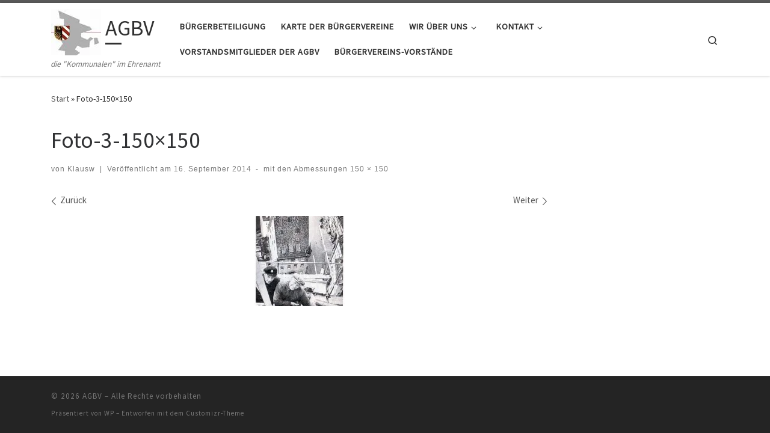

--- FILE ---
content_type: text/html; charset=UTF-8
request_url: https://agbv.de/foto-3-150x150/
body_size: 19203
content:
<!DOCTYPE html>
<!--[if IE 7]>
<html class="ie ie7" lang="de">
<![endif]-->
<!--[if IE 8]>
<html class="ie ie8" lang="de">
<![endif]-->
<!--[if !(IE 7) | !(IE 8)  ]><!-->
<html lang="de" class="no-js">
<!--<![endif]-->
  <head>
  <meta charset="UTF-8" />
  <meta http-equiv="X-UA-Compatible" content="IE=EDGE" />
  <meta name="viewport" content="width=device-width, initial-scale=1.0" />
  <link rel="profile"  href="https://gmpg.org/xfn/11" />
  <link rel="pingback" href="https://agbv.de/xmlrpc.php" />
<script>(function(html){html.className = html.className.replace(/\bno-js\b/,'js')})(document.documentElement);</script>
<title>Foto-3-150&#215;150 &#8211; AGBV</title>
<meta name='robots' content='max-image-preview:large' />
<link rel='dns-prefetch' href='//v0.wordpress.com' />
<link rel='preconnect' href='//i0.wp.com' />
<link rel='preconnect' href='//c0.wp.com' />
<link rel="alternate" type="application/rss+xml" title="AGBV &raquo; Feed" href="https://agbv.de/feed/" />
<link rel="alternate" type="application/rss+xml" title="AGBV &raquo; Kommentar-Feed" href="https://agbv.de/comments/feed/" />
<link rel="alternate" title="oEmbed (JSON)" type="application/json+oembed" href="https://agbv.de/wp-json/oembed/1.0/embed?url=https%3A%2F%2Fagbv.de%2Ffoto-3-150x150%2F" />
<link rel="alternate" title="oEmbed (XML)" type="text/xml+oembed" href="https://agbv.de/wp-json/oembed/1.0/embed?url=https%3A%2F%2Fagbv.de%2Ffoto-3-150x150%2F&#038;format=xml" />
<style id='wp-img-auto-sizes-contain-inline-css'>
img:is([sizes=auto i],[sizes^="auto," i]){contain-intrinsic-size:3000px 1500px}
/*# sourceURL=wp-img-auto-sizes-contain-inline-css */
</style>
<link rel='stylesheet' id='twb-open-sans-css' href='https://fonts.googleapis.com/css?family=Open+Sans%3A300%2C400%2C500%2C600%2C700%2C800&#038;display=swap&#038;ver=6.9' media='all' />
<link rel='stylesheet' id='twbbwg-global-css' href='https://agbv.de/wp-content/plugins/photo-gallery/booster/assets/css/global.css?ver=1.0.0' media='all' />
<style id='wp-emoji-styles-inline-css'>

	img.wp-smiley, img.emoji {
		display: inline !important;
		border: none !important;
		box-shadow: none !important;
		height: 1em !important;
		width: 1em !important;
		margin: 0 0.07em !important;
		vertical-align: -0.1em !important;
		background: none !important;
		padding: 0 !important;
	}
/*# sourceURL=wp-emoji-styles-inline-css */
</style>
<style id='wp-block-library-inline-css'>
:root{--wp-block-synced-color:#7a00df;--wp-block-synced-color--rgb:122,0,223;--wp-bound-block-color:var(--wp-block-synced-color);--wp-editor-canvas-background:#ddd;--wp-admin-theme-color:#007cba;--wp-admin-theme-color--rgb:0,124,186;--wp-admin-theme-color-darker-10:#006ba1;--wp-admin-theme-color-darker-10--rgb:0,107,160.5;--wp-admin-theme-color-darker-20:#005a87;--wp-admin-theme-color-darker-20--rgb:0,90,135;--wp-admin-border-width-focus:2px}@media (min-resolution:192dpi){:root{--wp-admin-border-width-focus:1.5px}}.wp-element-button{cursor:pointer}:root .has-very-light-gray-background-color{background-color:#eee}:root .has-very-dark-gray-background-color{background-color:#313131}:root .has-very-light-gray-color{color:#eee}:root .has-very-dark-gray-color{color:#313131}:root .has-vivid-green-cyan-to-vivid-cyan-blue-gradient-background{background:linear-gradient(135deg,#00d084,#0693e3)}:root .has-purple-crush-gradient-background{background:linear-gradient(135deg,#34e2e4,#4721fb 50%,#ab1dfe)}:root .has-hazy-dawn-gradient-background{background:linear-gradient(135deg,#faaca8,#dad0ec)}:root .has-subdued-olive-gradient-background{background:linear-gradient(135deg,#fafae1,#67a671)}:root .has-atomic-cream-gradient-background{background:linear-gradient(135deg,#fdd79a,#004a59)}:root .has-nightshade-gradient-background{background:linear-gradient(135deg,#330968,#31cdcf)}:root .has-midnight-gradient-background{background:linear-gradient(135deg,#020381,#2874fc)}:root{--wp--preset--font-size--normal:16px;--wp--preset--font-size--huge:42px}.has-regular-font-size{font-size:1em}.has-larger-font-size{font-size:2.625em}.has-normal-font-size{font-size:var(--wp--preset--font-size--normal)}.has-huge-font-size{font-size:var(--wp--preset--font-size--huge)}.has-text-align-center{text-align:center}.has-text-align-left{text-align:left}.has-text-align-right{text-align:right}.has-fit-text{white-space:nowrap!important}#end-resizable-editor-section{display:none}.aligncenter{clear:both}.items-justified-left{justify-content:flex-start}.items-justified-center{justify-content:center}.items-justified-right{justify-content:flex-end}.items-justified-space-between{justify-content:space-between}.screen-reader-text{border:0;clip-path:inset(50%);height:1px;margin:-1px;overflow:hidden;padding:0;position:absolute;width:1px;word-wrap:normal!important}.screen-reader-text:focus{background-color:#ddd;clip-path:none;color:#444;display:block;font-size:1em;height:auto;left:5px;line-height:normal;padding:15px 23px 14px;text-decoration:none;top:5px;width:auto;z-index:100000}html :where(.has-border-color){border-style:solid}html :where([style*=border-top-color]){border-top-style:solid}html :where([style*=border-right-color]){border-right-style:solid}html :where([style*=border-bottom-color]){border-bottom-style:solid}html :where([style*=border-left-color]){border-left-style:solid}html :where([style*=border-width]){border-style:solid}html :where([style*=border-top-width]){border-top-style:solid}html :where([style*=border-right-width]){border-right-style:solid}html :where([style*=border-bottom-width]){border-bottom-style:solid}html :where([style*=border-left-width]){border-left-style:solid}html :where(img[class*=wp-image-]){height:auto;max-width:100%}:where(figure){margin:0 0 1em}html :where(.is-position-sticky){--wp-admin--admin-bar--position-offset:var(--wp-admin--admin-bar--height,0px)}@media screen and (max-width:600px){html :where(.is-position-sticky){--wp-admin--admin-bar--position-offset:0px}}

/*# sourceURL=wp-block-library-inline-css */
</style><style id='global-styles-inline-css'>
:root{--wp--preset--aspect-ratio--square: 1;--wp--preset--aspect-ratio--4-3: 4/3;--wp--preset--aspect-ratio--3-4: 3/4;--wp--preset--aspect-ratio--3-2: 3/2;--wp--preset--aspect-ratio--2-3: 2/3;--wp--preset--aspect-ratio--16-9: 16/9;--wp--preset--aspect-ratio--9-16: 9/16;--wp--preset--color--black: #000000;--wp--preset--color--cyan-bluish-gray: #abb8c3;--wp--preset--color--white: #ffffff;--wp--preset--color--pale-pink: #f78da7;--wp--preset--color--vivid-red: #cf2e2e;--wp--preset--color--luminous-vivid-orange: #ff6900;--wp--preset--color--luminous-vivid-amber: #fcb900;--wp--preset--color--light-green-cyan: #7bdcb5;--wp--preset--color--vivid-green-cyan: #00d084;--wp--preset--color--pale-cyan-blue: #8ed1fc;--wp--preset--color--vivid-cyan-blue: #0693e3;--wp--preset--color--vivid-purple: #9b51e0;--wp--preset--gradient--vivid-cyan-blue-to-vivid-purple: linear-gradient(135deg,rgb(6,147,227) 0%,rgb(155,81,224) 100%);--wp--preset--gradient--light-green-cyan-to-vivid-green-cyan: linear-gradient(135deg,rgb(122,220,180) 0%,rgb(0,208,130) 100%);--wp--preset--gradient--luminous-vivid-amber-to-luminous-vivid-orange: linear-gradient(135deg,rgb(252,185,0) 0%,rgb(255,105,0) 100%);--wp--preset--gradient--luminous-vivid-orange-to-vivid-red: linear-gradient(135deg,rgb(255,105,0) 0%,rgb(207,46,46) 100%);--wp--preset--gradient--very-light-gray-to-cyan-bluish-gray: linear-gradient(135deg,rgb(238,238,238) 0%,rgb(169,184,195) 100%);--wp--preset--gradient--cool-to-warm-spectrum: linear-gradient(135deg,rgb(74,234,220) 0%,rgb(151,120,209) 20%,rgb(207,42,186) 40%,rgb(238,44,130) 60%,rgb(251,105,98) 80%,rgb(254,248,76) 100%);--wp--preset--gradient--blush-light-purple: linear-gradient(135deg,rgb(255,206,236) 0%,rgb(152,150,240) 100%);--wp--preset--gradient--blush-bordeaux: linear-gradient(135deg,rgb(254,205,165) 0%,rgb(254,45,45) 50%,rgb(107,0,62) 100%);--wp--preset--gradient--luminous-dusk: linear-gradient(135deg,rgb(255,203,112) 0%,rgb(199,81,192) 50%,rgb(65,88,208) 100%);--wp--preset--gradient--pale-ocean: linear-gradient(135deg,rgb(255,245,203) 0%,rgb(182,227,212) 50%,rgb(51,167,181) 100%);--wp--preset--gradient--electric-grass: linear-gradient(135deg,rgb(202,248,128) 0%,rgb(113,206,126) 100%);--wp--preset--gradient--midnight: linear-gradient(135deg,rgb(2,3,129) 0%,rgb(40,116,252) 100%);--wp--preset--font-size--small: 13px;--wp--preset--font-size--medium: 20px;--wp--preset--font-size--large: 36px;--wp--preset--font-size--x-large: 42px;--wp--preset--spacing--20: 0.44rem;--wp--preset--spacing--30: 0.67rem;--wp--preset--spacing--40: 1rem;--wp--preset--spacing--50: 1.5rem;--wp--preset--spacing--60: 2.25rem;--wp--preset--spacing--70: 3.38rem;--wp--preset--spacing--80: 5.06rem;--wp--preset--shadow--natural: 6px 6px 9px rgba(0, 0, 0, 0.2);--wp--preset--shadow--deep: 12px 12px 50px rgba(0, 0, 0, 0.4);--wp--preset--shadow--sharp: 6px 6px 0px rgba(0, 0, 0, 0.2);--wp--preset--shadow--outlined: 6px 6px 0px -3px rgb(255, 255, 255), 6px 6px rgb(0, 0, 0);--wp--preset--shadow--crisp: 6px 6px 0px rgb(0, 0, 0);}:where(.is-layout-flex){gap: 0.5em;}:where(.is-layout-grid){gap: 0.5em;}body .is-layout-flex{display: flex;}.is-layout-flex{flex-wrap: wrap;align-items: center;}.is-layout-flex > :is(*, div){margin: 0;}body .is-layout-grid{display: grid;}.is-layout-grid > :is(*, div){margin: 0;}:where(.wp-block-columns.is-layout-flex){gap: 2em;}:where(.wp-block-columns.is-layout-grid){gap: 2em;}:where(.wp-block-post-template.is-layout-flex){gap: 1.25em;}:where(.wp-block-post-template.is-layout-grid){gap: 1.25em;}.has-black-color{color: var(--wp--preset--color--black) !important;}.has-cyan-bluish-gray-color{color: var(--wp--preset--color--cyan-bluish-gray) !important;}.has-white-color{color: var(--wp--preset--color--white) !important;}.has-pale-pink-color{color: var(--wp--preset--color--pale-pink) !important;}.has-vivid-red-color{color: var(--wp--preset--color--vivid-red) !important;}.has-luminous-vivid-orange-color{color: var(--wp--preset--color--luminous-vivid-orange) !important;}.has-luminous-vivid-amber-color{color: var(--wp--preset--color--luminous-vivid-amber) !important;}.has-light-green-cyan-color{color: var(--wp--preset--color--light-green-cyan) !important;}.has-vivid-green-cyan-color{color: var(--wp--preset--color--vivid-green-cyan) !important;}.has-pale-cyan-blue-color{color: var(--wp--preset--color--pale-cyan-blue) !important;}.has-vivid-cyan-blue-color{color: var(--wp--preset--color--vivid-cyan-blue) !important;}.has-vivid-purple-color{color: var(--wp--preset--color--vivid-purple) !important;}.has-black-background-color{background-color: var(--wp--preset--color--black) !important;}.has-cyan-bluish-gray-background-color{background-color: var(--wp--preset--color--cyan-bluish-gray) !important;}.has-white-background-color{background-color: var(--wp--preset--color--white) !important;}.has-pale-pink-background-color{background-color: var(--wp--preset--color--pale-pink) !important;}.has-vivid-red-background-color{background-color: var(--wp--preset--color--vivid-red) !important;}.has-luminous-vivid-orange-background-color{background-color: var(--wp--preset--color--luminous-vivid-orange) !important;}.has-luminous-vivid-amber-background-color{background-color: var(--wp--preset--color--luminous-vivid-amber) !important;}.has-light-green-cyan-background-color{background-color: var(--wp--preset--color--light-green-cyan) !important;}.has-vivid-green-cyan-background-color{background-color: var(--wp--preset--color--vivid-green-cyan) !important;}.has-pale-cyan-blue-background-color{background-color: var(--wp--preset--color--pale-cyan-blue) !important;}.has-vivid-cyan-blue-background-color{background-color: var(--wp--preset--color--vivid-cyan-blue) !important;}.has-vivid-purple-background-color{background-color: var(--wp--preset--color--vivid-purple) !important;}.has-black-border-color{border-color: var(--wp--preset--color--black) !important;}.has-cyan-bluish-gray-border-color{border-color: var(--wp--preset--color--cyan-bluish-gray) !important;}.has-white-border-color{border-color: var(--wp--preset--color--white) !important;}.has-pale-pink-border-color{border-color: var(--wp--preset--color--pale-pink) !important;}.has-vivid-red-border-color{border-color: var(--wp--preset--color--vivid-red) !important;}.has-luminous-vivid-orange-border-color{border-color: var(--wp--preset--color--luminous-vivid-orange) !important;}.has-luminous-vivid-amber-border-color{border-color: var(--wp--preset--color--luminous-vivid-amber) !important;}.has-light-green-cyan-border-color{border-color: var(--wp--preset--color--light-green-cyan) !important;}.has-vivid-green-cyan-border-color{border-color: var(--wp--preset--color--vivid-green-cyan) !important;}.has-pale-cyan-blue-border-color{border-color: var(--wp--preset--color--pale-cyan-blue) !important;}.has-vivid-cyan-blue-border-color{border-color: var(--wp--preset--color--vivid-cyan-blue) !important;}.has-vivid-purple-border-color{border-color: var(--wp--preset--color--vivid-purple) !important;}.has-vivid-cyan-blue-to-vivid-purple-gradient-background{background: var(--wp--preset--gradient--vivid-cyan-blue-to-vivid-purple) !important;}.has-light-green-cyan-to-vivid-green-cyan-gradient-background{background: var(--wp--preset--gradient--light-green-cyan-to-vivid-green-cyan) !important;}.has-luminous-vivid-amber-to-luminous-vivid-orange-gradient-background{background: var(--wp--preset--gradient--luminous-vivid-amber-to-luminous-vivid-orange) !important;}.has-luminous-vivid-orange-to-vivid-red-gradient-background{background: var(--wp--preset--gradient--luminous-vivid-orange-to-vivid-red) !important;}.has-very-light-gray-to-cyan-bluish-gray-gradient-background{background: var(--wp--preset--gradient--very-light-gray-to-cyan-bluish-gray) !important;}.has-cool-to-warm-spectrum-gradient-background{background: var(--wp--preset--gradient--cool-to-warm-spectrum) !important;}.has-blush-light-purple-gradient-background{background: var(--wp--preset--gradient--blush-light-purple) !important;}.has-blush-bordeaux-gradient-background{background: var(--wp--preset--gradient--blush-bordeaux) !important;}.has-luminous-dusk-gradient-background{background: var(--wp--preset--gradient--luminous-dusk) !important;}.has-pale-ocean-gradient-background{background: var(--wp--preset--gradient--pale-ocean) !important;}.has-electric-grass-gradient-background{background: var(--wp--preset--gradient--electric-grass) !important;}.has-midnight-gradient-background{background: var(--wp--preset--gradient--midnight) !important;}.has-small-font-size{font-size: var(--wp--preset--font-size--small) !important;}.has-medium-font-size{font-size: var(--wp--preset--font-size--medium) !important;}.has-large-font-size{font-size: var(--wp--preset--font-size--large) !important;}.has-x-large-font-size{font-size: var(--wp--preset--font-size--x-large) !important;}
/*# sourceURL=global-styles-inline-css */
</style>

<style id='classic-theme-styles-inline-css'>
/*! This file is auto-generated */
.wp-block-button__link{color:#fff;background-color:#32373c;border-radius:9999px;box-shadow:none;text-decoration:none;padding:calc(.667em + 2px) calc(1.333em + 2px);font-size:1.125em}.wp-block-file__button{background:#32373c;color:#fff;text-decoration:none}
/*# sourceURL=/wp-includes/css/classic-themes.min.css */
</style>
<link rel='stylesheet' id='contact-form-7-css' href='https://agbv.de/wp-content/plugins/contact-form-7/includes/css/styles.css?ver=6.1.4' media='all' />
<style id='contact-form-7-inline-css'>
.wpcf7 .wpcf7-recaptcha iframe {margin-bottom: 0;}.wpcf7 .wpcf7-recaptcha[data-align="center"] > div {margin: 0 auto;}.wpcf7 .wpcf7-recaptcha[data-align="right"] > div {margin: 0 0 0 auto;}
/*# sourceURL=contact-form-7-inline-css */
</style>
<link rel='stylesheet' id='bwg_fonts-css' href='https://agbv.de/wp-content/plugins/photo-gallery/css/bwg-fonts/fonts.css?ver=0.0.1' media='all' />
<link rel='stylesheet' id='sumoselect-css' href='https://agbv.de/wp-content/plugins/photo-gallery/css/sumoselect.min.css?ver=3.4.6' media='all' />
<link rel='stylesheet' id='mCustomScrollbar-css' href='https://agbv.de/wp-content/plugins/photo-gallery/css/jquery.mCustomScrollbar.min.css?ver=3.1.5' media='all' />
<link rel='stylesheet' id='bwg_frontend-css' href='https://agbv.de/wp-content/plugins/photo-gallery/css/styles.min.css?ver=1.8.37' media='all' />
<link rel='stylesheet' id='customizr-main-css' href='https://agbv.de/wp-content/themes/customizr/assets/front/css/style.min.css?ver=4.4.24' media='all' />
<style id='customizr-main-inline-css'>

.tc-header.border-top { border-top-width: 5px; border-top-style: solid }
#czr-push-footer { display: none; visibility: hidden; }
        .czr-sticky-footer #czr-push-footer.sticky-footer-enabled { display: block; }
        
/*# sourceURL=customizr-main-inline-css */
</style>
<link rel='stylesheet' id='tablepress-default-css' href='https://agbv.de/wp-content/plugins/tablepress/css/build/default.css?ver=3.2.6' media='all' />
<script id="nb-jquery" src="https://c0.wp.com/c/6.9/wp-includes/js/jquery/jquery.min.js" id="jquery-core-js"></script>
<script src="https://c0.wp.com/c/6.9/wp-includes/js/jquery/jquery-migrate.min.js" id="jquery-migrate-js"></script>
<script src="https://agbv.de/wp-content/plugins/photo-gallery/booster/assets/js/circle-progress.js?ver=1.2.2" id="twbbwg-circle-js"></script>
<script id="twbbwg-global-js-extra">
var twb = {"nonce":"5da202065f","ajax_url":"https://agbv.de/wp-admin/admin-ajax.php","plugin_url":"https://agbv.de/wp-content/plugins/photo-gallery/booster","href":"https://agbv.de/wp-admin/admin.php?page=twbbwg_photo-gallery"};
var twb = {"nonce":"5da202065f","ajax_url":"https://agbv.de/wp-admin/admin-ajax.php","plugin_url":"https://agbv.de/wp-content/plugins/photo-gallery/booster","href":"https://agbv.de/wp-admin/admin.php?page=twbbwg_photo-gallery"};
//# sourceURL=twbbwg-global-js-extra
</script>
<script src="https://agbv.de/wp-content/plugins/photo-gallery/booster/assets/js/global.js?ver=1.0.0" id="twbbwg-global-js"></script>
<script src="https://agbv.de/wp-content/plugins/photo-gallery/js/jquery.sumoselect.min.js?ver=3.4.6" id="sumoselect-js"></script>
<script src="https://agbv.de/wp-content/plugins/photo-gallery/js/tocca.min.js?ver=2.0.9" id="bwg_mobile-js"></script>
<script src="https://agbv.de/wp-content/plugins/photo-gallery/js/jquery.mCustomScrollbar.concat.min.js?ver=3.1.5" id="mCustomScrollbar-js"></script>
<script src="https://agbv.de/wp-content/plugins/photo-gallery/js/jquery.fullscreen.min.js?ver=0.6.0" id="jquery-fullscreen-js"></script>
<script id="bwg_frontend-js-extra">
var bwg_objectsL10n = {"bwg_field_required":"Feld ist erforderlich.","bwg_mail_validation":"Dies ist keine g\u00fcltige E-Mail-Adresse.","bwg_search_result":"Es gibt keine Bilder, die deiner Suche entsprechen.","bwg_select_tag":"Select Tag","bwg_order_by":"Order By","bwg_search":"Suchen","bwg_show_ecommerce":"Show Ecommerce","bwg_hide_ecommerce":"Hide Ecommerce","bwg_show_comments":"Kommentare anzeigen","bwg_hide_comments":"Kommentare ausblenden","bwg_restore":"Wiederherstellen","bwg_maximize":"Maximieren","bwg_fullscreen":"Vollbild","bwg_exit_fullscreen":"Vollbild verlassen","bwg_search_tag":"SEARCH...","bwg_tag_no_match":"No tags found","bwg_all_tags_selected":"All tags selected","bwg_tags_selected":"tags selected","play":"Wiedergeben","pause":"Pause","is_pro":"","bwg_play":"Wiedergeben","bwg_pause":"Pause","bwg_hide_info":"Info ausblenden","bwg_show_info":"Info anzeigen","bwg_hide_rating":"Hide rating","bwg_show_rating":"Show rating","ok":"Ok","cancel":"Cancel","select_all":"Select all","lazy_load":"0","lazy_loader":"https://agbv.de/wp-content/plugins/photo-gallery/images/ajax_loader.png","front_ajax":"0","bwg_tag_see_all":"see all tags","bwg_tag_see_less":"see less tags"};
//# sourceURL=bwg_frontend-js-extra
</script>
<script src="https://agbv.de/wp-content/plugins/photo-gallery/js/scripts.min.js?ver=1.8.37" id="bwg_frontend-js"></script>
<script src="https://agbv.de/wp-content/themes/customizr/assets/front/js/libs/modernizr.min.js?ver=4.4.24" id="modernizr-js"></script>
<script src="https://c0.wp.com/c/6.9/wp-includes/js/underscore.min.js" id="underscore-js"></script>
<script id="tc-scripts-js-extra">
var CZRParams = {"assetsPath":"https://agbv.de/wp-content/themes/customizr/assets/front/","mainScriptUrl":"https://agbv.de/wp-content/themes/customizr/assets/front/js/tc-scripts.min.js?4.4.24","deferFontAwesome":"1","fontAwesomeUrl":"https://agbv.de/wp-content/themes/customizr/assets/shared/fonts/fa/css/fontawesome-all.min.css?4.4.24","_disabled":[],"centerSliderImg":"1","isLightBoxEnabled":"1","SmoothScroll":{"Enabled":true,"Options":{"touchpadSupport":false}},"isAnchorScrollEnabled":"","anchorSmoothScrollExclude":{"simple":["[class*=edd]",".carousel-control","[data-toggle=\"modal\"]","[data-toggle=\"dropdown\"]","[data-toggle=\"czr-dropdown\"]","[data-toggle=\"tooltip\"]","[data-toggle=\"popover\"]","[data-toggle=\"collapse\"]","[data-toggle=\"czr-collapse\"]","[data-toggle=\"tab\"]","[data-toggle=\"pill\"]","[data-toggle=\"czr-pill\"]","[class*=upme]","[class*=um-]"],"deep":{"classes":[],"ids":[]}},"timerOnScrollAllBrowsers":"1","centerAllImg":"1","HasComments":"","LoadModernizr":"1","stickyHeader":"","extLinksStyle":"","extLinksTargetExt":"","extLinksSkipSelectors":{"classes":["btn","button"],"ids":[]},"dropcapEnabled":"","dropcapWhere":{"post":"","page":""},"dropcapMinWords":"","dropcapSkipSelectors":{"tags":["IMG","IFRAME","H1","H2","H3","H4","H5","H6","BLOCKQUOTE","UL","OL"],"classes":["btn"],"id":[]},"imgSmartLoadEnabled":"1","imgSmartLoadOpts":{"parentSelectors":["[class*=grid-container], .article-container",".__before_main_wrapper",".widget-front",".post-related-articles",".tc-singular-thumbnail-wrapper",".sek-module-inner"],"opts":{"excludeImg":[".tc-holder-img"]}},"imgSmartLoadsForSliders":"1","pluginCompats":[],"isWPMobile":"","menuStickyUserSettings":{"desktop":"stick_up","mobile":"stick_up"},"adminAjaxUrl":"https://agbv.de/wp-admin/admin-ajax.php","ajaxUrl":"https://agbv.de/?czrajax=1","frontNonce":{"id":"CZRFrontNonce","handle":"1df010a323"},"isDevMode":"","isModernStyle":"1","i18n":{"Permanently dismiss":"Dauerhaft ausblenden"},"frontNotifications":{"welcome":{"enabled":false,"content":"","dismissAction":"dismiss_welcome_note_front"}},"preloadGfonts":"1","googleFonts":"Source+Sans+Pro","version":"4.4.24"};
//# sourceURL=tc-scripts-js-extra
</script>
<script src="https://agbv.de/wp-content/themes/customizr/assets/front/js/tc-scripts.min.js?ver=4.4.24" id="tc-scripts-js" defer></script>
<link rel="https://api.w.org/" href="https://agbv.de/wp-json/" /><link rel="alternate" title="JSON" type="application/json" href="https://agbv.de/wp-json/wp/v2/media/543" /><link rel="EditURI" type="application/rsd+xml" title="RSD" href="https://agbv.de/xmlrpc.php?rsd" />
<meta name="generator" content="WordPress 6.9" />
<link rel="canonical" href="https://agbv.de/foto-3-150x150/" />
<link rel='shortlink' href='https://wp.me/a5N4B6-8L' />
              <link rel="preload" as="font" type="font/woff2" href="https://agbv.de/wp-content/themes/customizr/assets/shared/fonts/customizr/customizr.woff2?128396981" crossorigin="anonymous"/>
            
<!-- Jetpack Open Graph Tags -->
<meta property="og:type" content="article" />
<meta property="og:title" content="Foto-3-150&#215;150" />
<meta property="og:url" content="https://agbv.de/foto-3-150x150/" />
<meta property="og:description" content="Besuche den Beitrag für mehr Info." />
<meta property="article:published_time" content="2014-09-16T12:34:17+00:00" />
<meta property="article:modified_time" content="2014-09-16T12:34:17+00:00" />
<meta property="og:site_name" content="AGBV" />
<meta property="og:image" content="https://agbv.de/wp-content/uploads/2014/09/Foto-3-150x1501.jpg" />
<meta property="og:image:alt" content="" />
<meta property="og:locale" content="de_DE" />
<meta name="twitter:text:title" content="Foto-3-150&#215;150" />
<meta name="twitter:image" content="https://i0.wp.com/agbv.de/wp-content/uploads/2014/09/Foto-3-150x1501.jpg?fit=150%2C150&#038;ssl=1&#038;w=144" />
<meta name="twitter:card" content="summary" />
<meta name="twitter:description" content="Besuche den Beitrag für mehr Info." />

<!-- End Jetpack Open Graph Tags -->
<link rel='stylesheet' id='dashicons-css' href='https://c0.wp.com/c/6.9/wp-includes/css/dashicons.min.css' media='all' />
<link rel='stylesheet' id='gllr_stylesheet-css' href='https://agbv.de/wp-content/plugins/gallery-plugin/css/frontend_style.css?ver=4.7.7' media='all' />
<link rel='stylesheet' id='gllr_fancybox_stylesheet-css' href='https://agbv.de/wp-content/plugins/gallery-plugin/fancybox/jquery.fancybox.min.css?ver=4.7.7' media='all' />
</head>

  <body class="nb-3-3-8 nimble-no-local-data-skp__post_attachment_543 nimble-no-group-site-tmpl-skp__all_attachment attachment wp-singular attachment-template-default single single-attachment postid-543 attachmentid-543 attachment-jpeg wp-custom-logo wp-embed-responsive wp-theme-customizr gllr_customizr sek-hide-rc-badge czr-link-hover-underline header-skin-light footer-skin-dark czr-r-sidebar tc-center-images czr-full-layout customizr-4-4-24 czr-sticky-footer">
          <a class="screen-reader-text skip-link" href="#content">Zum Inhalt springen</a>
    
    
    <div id="tc-page-wrap" class="">

      <header class="tpnav-header__header tc-header sl-logo_left sticky-brand-shrink-on sticky-transparent border-top czr-submenu-fade czr-submenu-move" >
        <div class="primary-navbar__wrapper d-none d-lg-block has-horizontal-menu has-branding-aside desktop-sticky" >
  <div class="container">
    <div class="row align-items-center flex-row primary-navbar__row">
      <div class="branding__container col col-auto" >
  <div class="branding align-items-center flex-column ">
    <div class="branding-row d-flex flex-row align-items-center align-self-start">
      <div class="navbar-brand col-auto " >
  <a class="navbar-brand-sitelogo" href="https://agbv.de/"  aria-label="AGBV | die &quot;Kommunalen&quot; im Ehrenamt" >
    <img src="https://i0.wp.com/agbv.de/wp-content/uploads/2014/09/cropped-logoagbvt-78-83.jpg?fit=83%2C77&ssl=1" alt="Zurück zur Startseite" class="" width="83" height="77" style="max-width:250px;max-height:100px" data-no-retina>  </a>
</div>
          <div class="branding-aside col-auto flex-column d-flex">
          <span class="navbar-brand col-auto " >
    <a class="navbar-brand-sitename  czr-underline" href="https://agbv.de/">
    <span>AGBV</span>
  </a>
</span>
          </div>
                </div>
    <span class="header-tagline " >
  die &quot;Kommunalen&quot; im Ehrenamt</span>

  </div>
</div>
      <div class="primary-nav__container justify-content-lg-around col col-lg-auto flex-lg-column" >
  <div class="primary-nav__wrapper flex-lg-row align-items-center justify-content-end">
              <nav class="primary-nav__nav col" id="primary-nav">
          <div class="nav__menu-wrapper primary-nav__menu-wrapper justify-content-end czr-open-on-hover" >
<ul id="main-menu" class="primary-nav__menu regular-nav nav__menu nav"><li id="menu-item-642" class="menu-item menu-item-type-post_type menu-item-object-page menu-item-642"><a href="https://agbv.de/buergerbeteiligung/" class="nav__link"><span class="nav__title">Bürgerbeteiligung</span></a></li>
<li id="menu-item-829" class="menu-item menu-item-type-post_type menu-item-object-page menu-item-829"><a href="https://agbv.de/karte-der-buergervereine/" class="nav__link"><span class="nav__title">Karte der Bürgervereine</span></a></li>
<li id="menu-item-37" class="menu-item menu-item-type-post_type menu-item-object-page menu-item-has-children czr-dropdown menu-item-37"><a data-toggle="czr-dropdown" aria-haspopup="true" aria-expanded="false" href="https://agbv.de/die-geschaeftstelle-stellt-sich-vor/" class="nav__link"><span class="nav__title">Wir über uns</span><span class="caret__dropdown-toggler"><i class="icn-down-small"></i></span></a>
<ul class="dropdown-menu czr-dropdown-menu">
	<li id="menu-item-643" class="menu-item menu-item-type-post_type menu-item-object-page dropdown-item menu-item-643"><a href="https://agbv.de/rechte-der-abgv-in-der-stadtpolitik/" class="nav__link"><span class="nav__title">ABGV in der Stadt</span></a></li>
	<li id="menu-item-36" class="menu-item menu-item-type-post_type menu-item-object-page dropdown-item menu-item-36"><a href="https://agbv.de/aufgaben-der-agbv/" class="nav__link"><span class="nav__title">Aufgaben der AGBV</span></a></li>
	<li id="menu-item-1086" class="menu-item menu-item-type-post_type menu-item-object-page dropdown-item menu-item-1086"><a href="https://agbv.de/satzung/" class="nav__link"><span class="nav__title">Satzung</span></a></li>
</ul>
</li>
<li id="menu-item-645" class="menu-item menu-item-type-post_type menu-item-object-page menu-item-has-children czr-dropdown menu-item-645"><a data-toggle="czr-dropdown" aria-haspopup="true" aria-expanded="false" href="https://agbv.de/kontakt/" class="nav__link"><span class="nav__title">Kontakt</span><span class="caret__dropdown-toggler"><i class="icn-down-small"></i></span></a>
<ul class="dropdown-menu czr-dropdown-menu">
	<li id="menu-item-649" class="menu-item menu-item-type-post_type menu-item-object-page dropdown-item menu-item-649"><a href="https://agbv.de/299-2/" class="nav__link"><span class="nav__title">Impressum</span></a></li>
</ul>
</li>
<li id="menu-item-652" class="menu-item menu-item-type-post_type menu-item-object-page menu-item-652"><a href="https://agbv.de/vorstandsmitglieder-der-agbv/" class="nav__link"><span class="nav__title">Vorstandsmitglieder der AGBV</span></a></li>
<li id="menu-item-716" class="menu-item menu-item-type-post_type menu-item-object-page menu-item-716"><a href="https://agbv.de/die-vorstaende-der-buergervereine/" class="nav__link"><span class="nav__title">Bürgervereins-Vorstände</span></a></li>
</ul></div>        </nav>
    <div class="primary-nav__utils nav__utils col-auto" >
    <ul class="nav utils flex-row flex-nowrap regular-nav">
      <li class="nav__search " >
  <a href="#" class="search-toggle_btn icn-search czr-overlay-toggle_btn"  aria-expanded="false"><span class="sr-only">Search</span></a>
        <div class="czr-search-expand">
      <div class="czr-search-expand-inner"><div class="search-form__container " >
  <form action="https://agbv.de/" method="get" class="czr-form search-form">
    <div class="form-group czr-focus">
            <label for="s-69731f2a3b9f1" id="lsearch-69731f2a3b9f1">
        <span class="screen-reader-text">Suche</span>
        <input id="s-69731f2a3b9f1" class="form-control czr-search-field" name="s" type="search" value="" aria-describedby="lsearch-69731f2a3b9f1" placeholder="Suchen …">
      </label>
      <button type="submit" class="button"><i class="icn-search"></i><span class="screen-reader-text">Suchen …</span></button>
    </div>
  </form>
</div></div>
    </div>
    </li>
    </ul>
</div>  </div>
</div>
    </div>
  </div>
</div>    <div class="mobile-navbar__wrapper d-lg-none mobile-sticky" >
    <div class="branding__container justify-content-between align-items-center container" >
  <div class="branding flex-column">
    <div class="branding-row d-flex align-self-start flex-row align-items-center">
      <div class="navbar-brand col-auto " >
  <a class="navbar-brand-sitelogo" href="https://agbv.de/"  aria-label="AGBV | die &quot;Kommunalen&quot; im Ehrenamt" >
    <img src="https://i0.wp.com/agbv.de/wp-content/uploads/2014/09/cropped-logoagbvt-78-83.jpg?fit=83%2C77&ssl=1" alt="Zurück zur Startseite" class="" width="83" height="77" style="max-width:250px;max-height:100px" data-no-retina>  </a>
</div>
            <div class="branding-aside col-auto">
              <span class="navbar-brand col-auto " >
    <a class="navbar-brand-sitename  czr-underline" href="https://agbv.de/">
    <span>AGBV</span>
  </a>
</span>
            </div>
            </div>
      </div>
  <div class="mobile-utils__wrapper nav__utils regular-nav">
    <ul class="nav utils row flex-row flex-nowrap">
      <li class="nav__search " >
  <a href="#" class="search-toggle_btn icn-search czr-dropdown" data-aria-haspopup="true" aria-expanded="false"><span class="sr-only">Search</span></a>
        <div class="czr-search-expand">
      <div class="czr-search-expand-inner"><div class="search-form__container " >
  <form action="https://agbv.de/" method="get" class="czr-form search-form">
    <div class="form-group czr-focus">
            <label for="s-69731f2a3bf67" id="lsearch-69731f2a3bf67">
        <span class="screen-reader-text">Suche</span>
        <input id="s-69731f2a3bf67" class="form-control czr-search-field" name="s" type="search" value="" aria-describedby="lsearch-69731f2a3bf67" placeholder="Suchen …">
      </label>
      <button type="submit" class="button"><i class="icn-search"></i><span class="screen-reader-text">Suchen …</span></button>
    </div>
  </form>
</div></div>
    </div>
        <ul class="dropdown-menu czr-dropdown-menu">
      <li class="header-search__container container">
  <div class="search-form__container " >
  <form action="https://agbv.de/" method="get" class="czr-form search-form">
    <div class="form-group czr-focus">
            <label for="s-69731f2a3c096" id="lsearch-69731f2a3c096">
        <span class="screen-reader-text">Suche</span>
        <input id="s-69731f2a3c096" class="form-control czr-search-field" name="s" type="search" value="" aria-describedby="lsearch-69731f2a3c096" placeholder="Suchen …">
      </label>
      <button type="submit" class="button"><i class="icn-search"></i><span class="screen-reader-text">Suchen …</span></button>
    </div>
  </form>
</div></li>    </ul>
  </li>
<li class="hamburger-toggler__container " >
  <button class="ham-toggler-menu czr-collapsed" data-toggle="czr-collapse" data-target="#mobile-nav"><span class="ham__toggler-span-wrapper"><span class="line line-1"></span><span class="line line-2"></span><span class="line line-3"></span></span><span class="screen-reader-text">Menü</span></button>
</li>
    </ul>
  </div>
</div>
<div class="mobile-nav__container " >
   <nav class="mobile-nav__nav flex-column czr-collapse" id="mobile-nav">
      <div class="mobile-nav__inner container">
      <div class="nav__menu-wrapper mobile-nav__menu-wrapper czr-open-on-click" >
<ul id="mobile-nav-menu" class="mobile-nav__menu vertical-nav nav__menu flex-column nav"><li class="menu-item menu-item-type-post_type menu-item-object-page menu-item-642"><a href="https://agbv.de/buergerbeteiligung/" class="nav__link"><span class="nav__title">Bürgerbeteiligung</span></a></li>
<li class="menu-item menu-item-type-post_type menu-item-object-page menu-item-829"><a href="https://agbv.de/karte-der-buergervereine/" class="nav__link"><span class="nav__title">Karte der Bürgervereine</span></a></li>
<li class="menu-item menu-item-type-post_type menu-item-object-page menu-item-has-children czr-dropdown menu-item-37"><span class="display-flex nav__link-wrapper align-items-start"><a href="https://agbv.de/die-geschaeftstelle-stellt-sich-vor/" class="nav__link"><span class="nav__title">Wir über uns</span></a><button data-toggle="czr-dropdown" aria-haspopup="true" aria-expanded="false" class="caret__dropdown-toggler czr-btn-link"><i class="icn-down-small"></i></button></span>
<ul class="dropdown-menu czr-dropdown-menu">
	<li class="menu-item menu-item-type-post_type menu-item-object-page dropdown-item menu-item-643"><a href="https://agbv.de/rechte-der-abgv-in-der-stadtpolitik/" class="nav__link"><span class="nav__title">ABGV in der Stadt</span></a></li>
	<li class="menu-item menu-item-type-post_type menu-item-object-page dropdown-item menu-item-36"><a href="https://agbv.de/aufgaben-der-agbv/" class="nav__link"><span class="nav__title">Aufgaben der AGBV</span></a></li>
	<li class="menu-item menu-item-type-post_type menu-item-object-page dropdown-item menu-item-1086"><a href="https://agbv.de/satzung/" class="nav__link"><span class="nav__title">Satzung</span></a></li>
</ul>
</li>
<li class="menu-item menu-item-type-post_type menu-item-object-page menu-item-has-children czr-dropdown menu-item-645"><span class="display-flex nav__link-wrapper align-items-start"><a href="https://agbv.de/kontakt/" class="nav__link"><span class="nav__title">Kontakt</span></a><button data-toggle="czr-dropdown" aria-haspopup="true" aria-expanded="false" class="caret__dropdown-toggler czr-btn-link"><i class="icn-down-small"></i></button></span>
<ul class="dropdown-menu czr-dropdown-menu">
	<li class="menu-item menu-item-type-post_type menu-item-object-page dropdown-item menu-item-649"><a href="https://agbv.de/299-2/" class="nav__link"><span class="nav__title">Impressum</span></a></li>
</ul>
</li>
<li class="menu-item menu-item-type-post_type menu-item-object-page menu-item-652"><a href="https://agbv.de/vorstandsmitglieder-der-agbv/" class="nav__link"><span class="nav__title">Vorstandsmitglieder der AGBV</span></a></li>
<li class="menu-item menu-item-type-post_type menu-item-object-page menu-item-716"><a href="https://agbv.de/die-vorstaende-der-buergervereine/" class="nav__link"><span class="nav__title">Bürgervereins-Vorstände</span></a></li>
</ul></div>      </div>
  </nav>
</div></div></header>


  
    <div id="main-wrapper" class="section">

                      

          <div class="czr-hot-crumble container page-breadcrumbs" role="navigation" >
  <div class="row">
        <nav class="breadcrumbs col-12"><span class="trail-begin"><a href="https://agbv.de" title="AGBV" rel="home" class="trail-begin">Start</a></span> <span class="sep">&raquo;</span> <span class="trail-end">Foto-3-150&#215;150</span></nav>  </div>
</div>
          <div class="container" role="main">

            
            <div class="flex-row row column-content-wrapper">

                
                <div id="content" class="col-12 col-md-9 article-container">

                  <article id="post-543" class="post-543 attachment type-attachment status-inherit czr-hentry" >
    <header class="entry-header " >
  <div class="entry-header-inner">
            <h1 class="entry-title">Foto-3-150&#215;150</h1>
        <div class="header-bottom">
      <div class="post-info">
                  <span class="entry-meta">
        <span class="author-meta">von <span class="author vcard"><span class="author_name"><a class="url fn n" href="https://agbv.de/author/klausw/" title="Alle Beiträge von Klausw anzeigen" rel="author">Klausw</a></span></span></span><span class="v-separator">|</span>Veröffentlicht am <time class="entry-date published updated" datetime="16. September 2014">16. September 2014</time><span class="v-separator">-</span><span class="attachment-size">mit den Abmessungen<a href="https://agbv.de/wp-content/uploads/2014/09/Foto-3-150x1501.jpg" title="Link zum Bild in voller Größe" target="_blank"> 150 &times; 150</a></span>           </span>
              </div>
    </div>
  </div>
</header><nav id="image-navigation" class="attachment-image-navigation">
  <h2 class="sr-only">Bilder Navigation</h2>
  <ul class="czr_pager row flex-row">
    <li class="previous-image col-6 text-left">
      <a href='https://agbv.de/foto-3/'><span class="meta-nav"><i class="arrow icn-left-open-big"></i><span class="meta-nav-title">Zurück</span></span></a>    </li>
    <li class="next-image col-6 text-right">
      <a href='https://agbv.de/foto-3-248x300/'><span class="meta-nav"><span class="meta-nav-title">Weiter</span><i class="arrow icn-right-open-big"></i></span></a>    </li>
  </ul>
</nav><!-- //#image-navigation -->  <div class="post-entry tc-content-inner">
    <section class="entry-attachment attachment-content" >
      <div class="attachment-figure-wrapper display-flex flex-wrap" >
        <figure class="attachment-image-figure">
          <div class="entry-media__holder">
            <a href="https://i0.wp.com/agbv.de/wp-content/uploads/2014/09/Foto-3-150x1501.jpg?fit=150%2C150&#038;ssl=1" class="grouped_elements bg-link" title="Foto-3-150&#215;150" data-lb-type="grouped-post" rel="gallery"></a>
            <img width="150" height="150" src="https://i0.wp.com/agbv.de/wp-content/uploads/2014/09/Foto-3-150x1501.jpg?fit=150%2C150&amp;ssl=1" class="attachment-960x960 size-960x960 no-lazy" alt="" decoding="async" data-attachment-id="543" data-permalink="https://agbv.de/foto-3-150x150/" data-orig-file="https://i0.wp.com/agbv.de/wp-content/uploads/2014/09/Foto-3-150x1501.jpg?fit=150%2C150&amp;ssl=1" data-orig-size="150,150" data-comments-opened="0" data-image-meta="{&quot;aperture&quot;:&quot;0&quot;,&quot;credit&quot;:&quot;&quot;,&quot;camera&quot;:&quot;&quot;,&quot;caption&quot;:&quot;&quot;,&quot;created_timestamp&quot;:&quot;0&quot;,&quot;copyright&quot;:&quot;&quot;,&quot;focal_length&quot;:&quot;0&quot;,&quot;iso&quot;:&quot;0&quot;,&quot;shutter_speed&quot;:&quot;0&quot;,&quot;title&quot;:&quot;&quot;,&quot;orientation&quot;:&quot;0&quot;}" data-image-title="Foto-3-150&amp;#215;150" data-image-description="" data-image-caption="" data-medium-file="https://i0.wp.com/agbv.de/wp-content/uploads/2014/09/Foto-3-150x1501.jpg?fit=150%2C150&amp;ssl=1" data-large-file="https://i0.wp.com/agbv.de/wp-content/uploads/2014/09/Foto-3-150x1501.jpg?fit=150%2C150&amp;ssl=1" />          </div>
                  </figure>
      </div>
      <a href="https://i0.wp.com/agbv.de/wp-content/uploads/2014/09/001.png?fit=256%2C256&#038;ssl=1" title="001" data-lb-type="grouped-post" rel="gallery"></a><a href="https://i0.wp.com/agbv.de/wp-content/uploads/2014/09/001-24.png?fit=24%2C24&#038;ssl=1" title="001-24" data-lb-type="grouped-post" rel="gallery"></a><a href="https://i0.wp.com/agbv.de/wp-content/uploads/2014/09/001-48.png?fit=48%2C48&#038;ssl=1" title="001-48" data-lb-type="grouped-post" rel="gallery"></a><a href="https://i0.wp.com/agbv.de/wp-content/uploads/2014/09/001-150x1501.png?fit=150%2C150&#038;ssl=1" title="001-150&#215;150" data-lb-type="grouped-post" rel="gallery"></a><a href="https://i0.wp.com/agbv.de/wp-content/uploads/2014/09/001-241.png?fit=24%2C24&#038;ssl=1" title="001-241" data-lb-type="grouped-post" rel="gallery"></a><a href="https://i0.wp.com/agbv.de/wp-content/uploads/2014/09/001-242.png?fit=24%2C24&#038;ssl=1" title="001-242" data-lb-type="grouped-post" rel="gallery"></a><a href="https://i0.wp.com/agbv.de/wp-content/uploads/2014/09/001-481.png?fit=48%2C48&#038;ssl=1" title="001-481" data-lb-type="grouped-post" rel="gallery"></a><a href="https://i0.wp.com/agbv.de/wp-content/uploads/2014/09/001-482.png?fit=48%2C48&#038;ssl=1" title="001-482" data-lb-type="grouped-post" rel="gallery"></a><a href="https://i0.wp.com/agbv.de/wp-content/uploads/2014/09/0011.png?fit=256%2C256&#038;ssl=1" title="0011" data-lb-type="grouped-post" rel="gallery"></a><a href="https://i0.wp.com/agbv.de/wp-content/uploads/2014/09/0011-150x1501.png?fit=150%2C150&#038;ssl=1" title="0011-150&#215;150" data-lb-type="grouped-post" rel="gallery"></a><a href="https://i0.wp.com/agbv.de/wp-content/uploads/2014/09/024.png?fit=256%2C256&#038;ssl=1" title="024" data-lb-type="grouped-post" rel="gallery"></a><a href="https://i0.wp.com/agbv.de/wp-content/uploads/2014/09/024-150x1501.png?fit=150%2C150&#038;ssl=1" title="024-150&#215;150" data-lb-type="grouped-post" rel="gallery"></a><a href="https://i0.wp.com/agbv.de/wp-content/uploads/2014/09/093.png?fit=256%2C256&#038;ssl=1" title="093" data-lb-type="grouped-post" rel="gallery"></a><a href="https://i0.wp.com/agbv.de/wp-content/uploads/2014/09/093-150x1501.png?fit=150%2C150&#038;ssl=1" title="093-150&#215;150" data-lb-type="grouped-post" rel="gallery"></a><a href="https://i0.wp.com/agbv.de/wp-content/uploads/2014/09/Abschied-2.jpg?fit=912%2C1024&#038;ssl=1" title="Abschied-2" data-lb-type="grouped-post" rel="gallery"></a><a href="https://i0.wp.com/agbv.de/wp-content/uploads/2014/09/Abschied-2-150x1501.jpg?fit=150%2C150&#038;ssl=1" title="Abschied-2-150&#215;150" data-lb-type="grouped-post" rel="gallery"></a><a href="https://i0.wp.com/agbv.de/wp-content/uploads/2014/09/Abschied-2-267x3001.jpg?fit=267%2C300&#038;ssl=1" title="Abschied-2-267&#215;300" data-lb-type="grouped-post" rel="gallery"></a><a href="https://i0.wp.com/agbv.de/wp-content/uploads/2014/09/Abschied-2-912x10241.jpg?fit=912%2C1024&#038;ssl=1" title="Abschied-2-912&#215;1024" data-lb-type="grouped-post" rel="gallery"></a><a href="https://i0.wp.com/agbv.de/wp-content/uploads/2014/09/Adler-klein.jpg?fit=142%2C131&#038;ssl=1" title="Adler-klein" data-lb-type="grouped-post" rel="gallery"></a><a href="https://i0.wp.com/agbv.de/wp-content/uploads/2014/09/agbv-logo-isoliert.jpg?fit=489%2C622&#038;ssl=1" title="agbv-logo-isoliert" data-lb-type="grouped-post" rel="gallery"></a><a href="https://i0.wp.com/agbv.de/wp-content/uploads/2014/09/agbv-logo-isoliert-150x1501.jpg?fit=150%2C150&#038;ssl=1" title="agbv-logo-isoliert-150&#215;150" data-lb-type="grouped-post" rel="gallery"></a><a href="https://i0.wp.com/agbv.de/wp-content/uploads/2014/09/agbv-sw.jpg?fit=240%2C78&#038;ssl=1" title="agbv-sw" data-lb-type="grouped-post" rel="gallery"></a><a href="https://i0.wp.com/agbv.de/wp-content/uploads/2014/09/agbv-sw-150x781.jpg?fit=150%2C78&#038;ssl=1" title="agbv-sw-150&#215;78" data-lb-type="grouped-post" rel="gallery"></a><a href="https://i0.wp.com/agbv.de/wp-content/uploads/2014/09/B%C3%83%C2%BCrger-fr%C3%83%C2%BCher-beteiligen.jpg?fit=621%2C1024&#038;ssl=1" title="BÃ¼rger-frÃ¼her-beteiligen" data-lb-type="grouped-post" rel="gallery"></a><a href="https://i0.wp.com/agbv.de/wp-content/uploads/2014/09/B%C3%83%C2%BCrger-fr%C3%83%C2%BCher-beteiligen1.jpg?fit=621%2C1024&#038;ssl=1" title="BÃ¼rger-frÃ¼her-beteiligen1" data-lb-type="grouped-post" rel="gallery"></a><a href="https://i0.wp.com/agbv.de/wp-content/uploads/2014/09/B%C3%83%C2%BCrger-fr%C3%83%C2%BCher-beteiligen1-150x1501.jpg?fit=150%2C150&#038;ssl=1" title="BÃ¼rger-frÃ¼her-beteiligen1-150&#215;150" data-lb-type="grouped-post" rel="gallery"></a><a href="https://i0.wp.com/agbv.de/wp-content/uploads/2014/09/B%C3%83%C2%BCrger-fr%C3%83%C2%BCher-beteiligen1-181x3001.jpg?fit=181%2C300&#038;ssl=1" title="BÃ¼rger-frÃ¼her-beteiligen1-181&#215;300" data-lb-type="grouped-post" rel="gallery"></a><a href="https://i0.wp.com/agbv.de/wp-content/uploads/2014/09/B%C3%83%C2%BCrger-fr%C3%83%C2%BCher-beteiligen1-621x10241.jpg?fit=621%2C1024&#038;ssl=1" title="BÃ¼rger-frÃ¼her-beteiligen1-621&#215;1024" data-lb-type="grouped-post" rel="gallery"></a><a href="https://i0.wp.com/agbv.de/wp-content/uploads/2014/09/B%C3%83%C2%BCrger-fr%C3%83%C2%BCher-beteiligen-150x1501.jpg?fit=150%2C150&#038;ssl=1" title="BÃ¼rger-frÃ¼her-beteiligen-150&#215;150" data-lb-type="grouped-post" rel="gallery"></a><a href="https://i0.wp.com/agbv.de/wp-content/uploads/2014/09/B%C3%83%C2%BCrger-fr%C3%83%C2%BCher-beteiligen-181x3001.jpg?fit=181%2C300&#038;ssl=1" title="BÃ¼rger-frÃ¼her-beteiligen-181&#215;300" data-lb-type="grouped-post" rel="gallery"></a><a href="https://i0.wp.com/agbv.de/wp-content/uploads/2014/09/B%C3%83%C2%BCrger-fr%C3%83%C2%BCher-beteiligen-621x10241.jpg?fit=621%2C1024&#038;ssl=1" title="BÃ¼rger-frÃ¼her-beteiligen-621&#215;1024" data-lb-type="grouped-post" rel="gallery"></a><a href="https://i0.wp.com/agbv.de/wp-content/uploads/2014/09/bocksbeutel.jpg?fit=305%2C426&#038;ssl=1" title="bocksbeutel" data-lb-type="grouped-post" rel="gallery"></a><a href="https://i0.wp.com/agbv.de/wp-content/uploads/2014/09/bocksbeutel-150x1501.jpg?fit=150%2C150&#038;ssl=1" title="bocksbeutel-150&#215;150" data-lb-type="grouped-post" rel="gallery"></a><a href="https://i0.wp.com/agbv.de/wp-content/uploads/2014/09/bocksbeutel-214x3001.jpg?fit=214%2C300&#038;ssl=1" title="bocksbeutel-214&#215;300" data-lb-type="grouped-post" rel="gallery"></a><a href="https://i0.wp.com/agbv.de/wp-content/uploads/2014/09/Buergerbeteiligen.jpg?fit=621%2C1024&#038;ssl=1" title="Buergerbeteiligen" data-lb-type="grouped-post" rel="gallery"></a><a href="https://i0.wp.com/agbv.de/wp-content/uploads/2014/09/Buergerbeteiligen-150x1501.jpg?fit=150%2C150&#038;ssl=1" title="Buergerbeteiligen-150&#215;150" data-lb-type="grouped-post" rel="gallery"></a><a href="https://i0.wp.com/agbv.de/wp-content/uploads/2014/09/Buergerbeteiligen-181x3001.jpg?fit=181%2C300&#038;ssl=1" title="Buergerbeteiligen-181&#215;300" data-lb-type="grouped-post" rel="gallery"></a><a href="https://i0.wp.com/agbv.de/wp-content/uploads/2014/09/Buergerbeteiligen-621x10241.jpg?fit=621%2C1024&#038;ssl=1" title="Buergerbeteiligen-621&#215;1024" data-lb-type="grouped-post" rel="gallery"></a><a href="https://i0.wp.com/agbv.de/wp-content/uploads/2014/09/Buerger-ins-Boot-holen-150x1501.jpg?fit=150%2C150&#038;ssl=1" title="Buerger-ins-Boot-holen-150&#215;150" data-lb-type="grouped-post" rel="gallery"></a><a href="https://i0.wp.com/agbv.de/wp-content/uploads/2014/09/Buerger-ins-Boot-holen-300x2351.jpg?fit=300%2C235&#038;ssl=1" title="Buerger-ins-Boot-holen-300&#215;235" data-lb-type="grouped-post" rel="gallery"></a><a href="https://i0.wp.com/agbv.de/wp-content/uploads/2014/09/bvs_amt_ss.jpg?fit=723%2C1024&#038;ssl=1" title="bvs_amt_ss" data-lb-type="grouped-post" rel="gallery"></a><a href="https://i0.wp.com/agbv.de/wp-content/uploads/2014/09/Der-richtige-Mann.jpg?fit=537%2C1024&#038;ssl=1" title="Der-richtige-Mann" data-lb-type="grouped-post" rel="gallery"></a><a href="https://i0.wp.com/agbv.de/wp-content/uploads/2014/09/Der-richtige-Mann-150x1501.jpg?fit=150%2C150&#038;ssl=1" title="Der-richtige-Mann-150&#215;150" data-lb-type="grouped-post" rel="gallery"></a><a href="https://i0.wp.com/agbv.de/wp-content/uploads/2014/09/Der-richtige-Mann-157x3001.jpg?fit=157%2C300&#038;ssl=1" title="Der-richtige-Mann-157&#215;300" data-lb-type="grouped-post" rel="gallery"></a><a href="https://i0.wp.com/agbv.de/wp-content/uploads/2014/09/Foto-3.jpg?fit=847%2C1024&#038;ssl=1" title="Foto-3" data-lb-type="grouped-post" rel="gallery"></a><a href="https://i0.wp.com/agbv.de/wp-content/uploads/2014/09/Foto-3-248x3001.jpg?fit=248%2C300&#038;ssl=1" title="Foto-3-248&#215;300" data-lb-type="grouped-post" rel="gallery"></a><a href="https://i0.wp.com/agbv.de/wp-content/uploads/2014/09/Foto-3-847x10241.jpg?fit=847%2C1024&#038;ssl=1" title="Foto-3-847&#215;1024" data-lb-type="grouped-post" rel="gallery"></a><a href="https://i0.wp.com/agbv.de/wp-content/uploads/2014/09/harlekin.jpg?fit=498%2C640&#038;ssl=1" title="harlekin" data-lb-type="grouped-post" rel="gallery"></a><a href="https://i0.wp.com/agbv.de/wp-content/uploads/2014/09/harlekin-150x1501.jpg?fit=150%2C150&#038;ssl=1" title="harlekin-150&#215;150" data-lb-type="grouped-post" rel="gallery"></a><a href="https://i0.wp.com/agbv.de/wp-content/uploads/2014/09/harlekin-233x3001.jpg?fit=233%2C300&#038;ssl=1" title="harlekin-233&#215;300" data-lb-type="grouped-post" rel="gallery"></a><a href="https://i0.wp.com/agbv.de/wp-content/uploads/2014/09/hotspot-680.jpg?fit=680%2C963&#038;ssl=1" title="hotspot-680" data-lb-type="grouped-post" rel="gallery"></a><a href="https://i0.wp.com/agbv.de/wp-content/uploads/2014/09/hotspot-680-150x1501.jpg?fit=150%2C150&#038;ssl=1" title="hotspot-680-150&#215;150" data-lb-type="grouped-post" rel="gallery"></a><a href="https://i0.wp.com/agbv.de/wp-content/uploads/2014/09/hotspot-680-211x3001.jpg?fit=211%2C300&#038;ssl=1" title="hotspot-680-211&#215;300" data-lb-type="grouped-post" rel="gallery"></a><a href="https://i0.wp.com/agbv.de/wp-content/uploads/2014/09/hotspot-6801.jpg?fit=680%2C963&#038;ssl=1" title="hotspot-6801" data-lb-type="grouped-post" rel="gallery"></a><a href="https://i0.wp.com/agbv.de/wp-content/uploads/2014/09/hotspot-6801-150x1501.jpg?fit=150%2C150&#038;ssl=1" title="hotspot-6801-150&#215;150" data-lb-type="grouped-post" rel="gallery"></a><a href="https://i0.wp.com/agbv.de/wp-content/uploads/2014/09/hotspot-6801-211x3001.jpg?fit=211%2C300&#038;ssl=1" title="hotspot-6801-211&#215;300" data-lb-type="grouped-post" rel="gallery"></a><a href="https://i0.wp.com/agbv.de/wp-content/uploads/2014/09/hotspot-bv-gebiete.jpg?fit=723%2C1024&#038;ssl=1" title="hotspot-bv-gebiete" data-lb-type="grouped-post" rel="gallery"></a><a href="https://i0.wp.com/agbv.de/wp-content/uploads/2014/09/hotspot-bv-gebiete-150x1501.jpg?fit=150%2C150&#038;ssl=1" title="hotspot-bv-gebiete-150&#215;150" data-lb-type="grouped-post" rel="gallery"></a><a href="https://i0.wp.com/agbv.de/wp-content/uploads/2014/09/hotspot-bv-gebiete-211x3001.jpg?fit=211%2C300&#038;ssl=1" title="hotspot-bv-gebiete-211&#215;300" data-lb-type="grouped-post" rel="gallery"></a><a href="https://i0.wp.com/agbv.de/wp-content/uploads/2014/09/hotspot-bv-gebiete-723x10241.jpg?fit=723%2C1024&#038;ssl=1" title="hotspot-bv-gebiete-723&#215;1024" data-lb-type="grouped-post" rel="gallery"></a><a href="https://i0.wp.com/agbv.de/wp-content/uploads/2014/09/hotspot-bv-gebiete-960.jpg?fit=723%2C1024&#038;ssl=1" title="hotspot-bv-gebiete-960" data-lb-type="grouped-post" rel="gallery"></a><a href="https://i0.wp.com/agbv.de/wp-content/uploads/2014/09/hotspot-bv-gebiete-1020.jpg?fit=723%2C1024&#038;ssl=1" title="hotspot-bv-gebiete-1020" data-lb-type="grouped-post" rel="gallery"></a><a href="https://i0.wp.com/agbv.de/wp-content/uploads/2014/09/IGP2815-1.jpg?fit=640%2C424&#038;ssl=1" title="IGP2815-1" data-lb-type="grouped-post" rel="gallery"></a><a href="https://i0.wp.com/agbv.de/wp-content/uploads/2014/09/IGP2815-1-150x1501.jpg?fit=150%2C150&#038;ssl=1" title="IGP2815-1-150&#215;150" data-lb-type="grouped-post" rel="gallery"></a><a href="https://i0.wp.com/agbv.de/wp-content/uploads/2014/09/IGP2815-1-300x1981.jpg?fit=300%2C198&#038;ssl=1" title="IGP2815-1-300&#215;198" data-lb-type="grouped-post" rel="gallery"></a><a href="https://i0.wp.com/agbv.de/wp-content/uploads/2014/09/IGP2815-11.jpg?fit=640%2C424&#038;ssl=1" title="IGP2815-11" data-lb-type="grouped-post" rel="gallery"></a><a href="https://i0.wp.com/agbv.de/wp-content/uploads/2014/09/IGP2815-11-150x1501.jpg?fit=150%2C150&#038;ssl=1" title="IGP2815-11-150&#215;150" data-lb-type="grouped-post" rel="gallery"></a><a href="https://i0.wp.com/agbv.de/wp-content/uploads/2014/09/IGP2815-11-300x1981.jpg?fit=300%2C198&#038;ssl=1" title="IGP2815-11-300&#215;198" data-lb-type="grouped-post" rel="gallery"></a><a href="https://i0.wp.com/agbv.de/wp-content/uploads/2014/09/IGP2815-12.jpg?fit=640%2C424&#038;ssl=1" title="IGP2815-12" data-lb-type="grouped-post" rel="gallery"></a><a href="https://i0.wp.com/agbv.de/wp-content/uploads/2014/09/IGP2815-12-150x1501.jpg?fit=150%2C150&#038;ssl=1" title="IGP2815-12-150&#215;150" data-lb-type="grouped-post" rel="gallery"></a><a href="https://i0.wp.com/agbv.de/wp-content/uploads/2014/09/IGP2815-12-300x1981.jpg?fit=300%2C198&#038;ssl=1" title="IGP2815-12-300&#215;198" data-lb-type="grouped-post" rel="gallery"></a><a href="https://i0.wp.com/agbv.de/wp-content/uploads/2014/09/IGP2815-13.jpg?fit=640%2C424&#038;ssl=1" title="IGP2815-13" data-lb-type="grouped-post" rel="gallery"></a><a href="https://i0.wp.com/agbv.de/wp-content/uploads/2014/09/IGP2815-13-150x1501.jpg?fit=150%2C150&#038;ssl=1" title="IGP2815-13-150&#215;150" data-lb-type="grouped-post" rel="gallery"></a><a href="https://i0.wp.com/agbv.de/wp-content/uploads/2014/09/IGP2815-13-300x1981.jpg?fit=300%2C198&#038;ssl=1" title="IGP2815-13-300&#215;198" data-lb-type="grouped-post" rel="gallery"></a><a href="https://i0.wp.com/agbv.de/wp-content/uploads/2014/09/image001.jpg?fit=150%2C150&#038;ssl=1" title="image001" data-lb-type="grouped-post" rel="gallery"></a><a href="https://i0.wp.com/agbv.de/wp-content/uploads/2014/09/image002.jpg?fit=150%2C122&#038;ssl=1" title="image002" data-lb-type="grouped-post" rel="gallery"></a><a href="https://i0.wp.com/agbv.de/wp-content/uploads/2014/09/IMGP0036-150x1501.jpg?fit=150%2C150&#038;ssl=1" title="IMGP0036-150&#215;150" data-lb-type="grouped-post" rel="gallery"></a><a href="https://i0.wp.com/agbv.de/wp-content/uploads/2014/09/IMGP0036-300x1991.jpg?fit=300%2C199&#038;ssl=1" title="IMGP0036-300&#215;199" data-lb-type="grouped-post" rel="gallery"></a><a href="https://i0.wp.com/agbv.de/wp-content/uploads/2014/09/IMGP0036-1024x6811.jpg?fit=1024%2C681&#038;ssl=1" title="IMGP0036-1024&#215;681" data-lb-type="grouped-post" rel="gallery"></a><a href="https://i0.wp.com/agbv.de/wp-content/uploads/2014/09/IMGP0036-e1410077721462.jpg?fit=1024%2C680&#038;ssl=1" title="IMGP0036-e1410077721462" data-lb-type="grouped-post" rel="gallery"></a><a href="https://i0.wp.com/agbv.de/wp-content/uploads/2014/09/IMGP0036-e1410116698377.jpg?fit=600%2C399&#038;ssl=1" title="IMGP0036-e1410116698377" data-lb-type="grouped-post" rel="gallery"></a><a href="https://i0.wp.com/agbv.de/wp-content/uploads/2014/09/IMGP0284.jpg?fit=681%2C1024&#038;ssl=1" title="IMGP0284" data-lb-type="grouped-post" rel="gallery"></a><a href="https://i0.wp.com/agbv.de/wp-content/uploads/2014/09/IMGP0284-150x1501.jpg?fit=150%2C150&#038;ssl=1" title="IMGP0284-150&#215;150" data-lb-type="grouped-post" rel="gallery"></a><a href="https://i0.wp.com/agbv.de/wp-content/uploads/2014/09/IMGP0284-199x3001.jpg?fit=199%2C300&#038;ssl=1" title="IMGP0284-199&#215;300" data-lb-type="grouped-post" rel="gallery"></a><a href="https://i0.wp.com/agbv.de/wp-content/uploads/2014/09/IMGP0284-681x10241.jpg?fit=681%2C1024&#038;ssl=1" title="IMGP0284-681&#215;1024" data-lb-type="grouped-post" rel="gallery"></a><a href="https://i0.wp.com/agbv.de/wp-content/uploads/2014/09/JHV-agbv-%C3%83%C5%93berreichung-B%C3%83%C2%A4umescheck.jpg?fit=1024%2C577&#038;ssl=1" title="OLYMPUS DIGITAL CAMERA" data-lb-type="grouped-post" rel="gallery"></a><a href="https://i0.wp.com/agbv.de/wp-content/uploads/2014/09/JHV-agbv-%C3%83%C5%93berreichung-B%C3%83%C2%A4umescheck-150x1501.jpg?fit=150%2C150&#038;ssl=1" title="JHV-agbv-Ãœberreichung-BÃ¤umescheck-150&#215;150" data-lb-type="grouped-post" rel="gallery"></a><a href="https://i0.wp.com/agbv.de/wp-content/uploads/2014/09/JHV-agbv-%C3%83%C5%93berreichung-B%C3%83%C2%A4umescheck-300x1691.jpg?fit=300%2C169&#038;ssl=1" title="JHV-agbv-Ãœberreichung-BÃ¤umescheck-300&#215;169" data-lb-type="grouped-post" rel="gallery"></a><a href="https://i0.wp.com/agbv.de/wp-content/uploads/2014/09/JHV-agbv-%C3%83%C5%93berreichung-B%C3%83%C2%A4umescheck-1024x5771.jpg?fit=1024%2C577&#038;ssl=1" title="JHV-agbv-Ãœberreichung-BÃ¤umescheck-1024&#215;577" data-lb-type="grouped-post" rel="gallery"></a><a href="https://i0.wp.com/agbv.de/wp-content/uploads/2014/09/Kopf-Rundbrief-2014.png?fit=1024%2C214&#038;ssl=1" title="Kopf-Rundbrief-2014" data-lb-type="grouped-post" rel="gallery"></a><a href="https://i0.wp.com/agbv.de/wp-content/uploads/2014/09/Kopf-Rundbrief-2014-150x1501.png?fit=150%2C150&#038;ssl=1" title="Kopf-Rundbrief-2014-150&#215;150" data-lb-type="grouped-post" rel="gallery"></a><a href="https://i0.wp.com/agbv.de/wp-content/uploads/2014/09/Kopf-Rundbrief-2014-300x621.png?fit=300%2C62&#038;ssl=1" title="Kopf-Rundbrief-2014-300&#215;62" data-lb-type="grouped-post" rel="gallery"></a><a href="https://i0.wp.com/agbv.de/wp-content/uploads/2014/09/Kopf-Rundbrief-2014-1024x2141.png?fit=1024%2C214&#038;ssl=1" title="Kopf-Rundbrief-2014-1024&#215;214" data-lb-type="grouped-post" rel="gallery"></a><a href="https://i0.wp.com/agbv.de/wp-content/uploads/2014/09/listenhof-Plan.jpg?fit=993%2C670&#038;ssl=1" title="listenhof-Plan" data-lb-type="grouped-post" rel="gallery"></a><a href="https://i0.wp.com/agbv.de/wp-content/uploads/2014/09/listenhof-Plan-150x1501.jpg?fit=150%2C150&#038;ssl=1" title="listenhof-Plan-150&#215;150" data-lb-type="grouped-post" rel="gallery"></a><a href="https://i0.wp.com/agbv.de/wp-content/uploads/2014/09/listenhof-Plan-300x2021.jpg?fit=300%2C202&#038;ssl=1" title="listenhof-Plan-300&#215;202" data-lb-type="grouped-post" rel="gallery"></a><a href="https://i0.wp.com/agbv.de/wp-content/uploads/2014/09/logoagbvt-78-83.jpg?fit=83%2C78&#038;ssl=1" title="logoagbvt-78-83" data-lb-type="grouped-post" rel="gallery"></a><a href="https://i0.wp.com/agbv.de/wp-content/uploads/2014/09/mail-icon.jpg?fit=300%2C192&#038;ssl=1" title="mail-icon" data-lb-type="grouped-post" rel="gallery"></a><a href="https://i0.wp.com/agbv.de/wp-content/uploads/2014/09/mail-icon-150x1501.jpg?fit=150%2C150&#038;ssl=1" title="mail-icon-150&#215;150" data-lb-type="grouped-post" rel="gallery"></a><a href="https://i0.wp.com/agbv.de/wp-content/uploads/2014/09/mail-icon-gross.jpg?fit=480%2C480&#038;ssl=1" title="mail-icon-gross" data-lb-type="grouped-post" rel="gallery"></a><a href="https://i0.wp.com/agbv.de/wp-content/uploads/2014/09/mail-icon-gross-1.jpg?fit=300%2C169&#038;ssl=1" title="mail-icon-gross-1" data-lb-type="grouped-post" rel="gallery"></a><a href="https://i0.wp.com/agbv.de/wp-content/uploads/2014/09/mail-icon-gross-1-150x1501.jpg?fit=150%2C150&#038;ssl=1" title="mail-icon-gross-1-150&#215;150" data-lb-type="grouped-post" rel="gallery"></a><a href="https://i0.wp.com/agbv.de/wp-content/uploads/2014/09/mail-icon-gross-2.jpg?fit=300%2C300&#038;ssl=1" title="mail-icon-gross-2" data-lb-type="grouped-post" rel="gallery"></a><a href="https://i0.wp.com/agbv.de/wp-content/uploads/2014/09/mail-icon-gross-2-150x1501.jpg?fit=150%2C150&#038;ssl=1" title="mail-icon-gross-2-150&#215;150" data-lb-type="grouped-post" rel="gallery"></a><a href="https://i0.wp.com/agbv.de/wp-content/uploads/2014/09/mail-icon-gross-3.jpg?fit=300%2C201&#038;ssl=1" title="mail-icon-gross-3" data-lb-type="grouped-post" rel="gallery"></a><a href="https://i0.wp.com/agbv.de/wp-content/uploads/2014/09/mail-icon-gross-150x1501.jpg?fit=150%2C150&#038;ssl=1" title="mail-icon-gross-150&#215;150" data-lb-type="grouped-post" rel="gallery"></a><a href="https://i0.wp.com/agbv.de/wp-content/uploads/2014/09/mail-icon-gross-300x3001.jpg?fit=300%2C300&#038;ssl=1" title="mail-icon-gross-300&#215;300" data-lb-type="grouped-post" rel="gallery"></a><a href="https://i0.wp.com/agbv.de/wp-content/uploads/2014/09/MoBV-Altenfurt-300x198.jpg?fit=300%2C198&#038;ssl=1" title="MoBV-Altenfurt-300&#215;198" data-lb-type="grouped-post" rel="gallery"></a><a href="https://i0.wp.com/agbv.de/wp-content/uploads/2014/09/MoBV-Altenfurt-1024x678.jpg?fit=1024%2C678&#038;ssl=1" title="MoBV-Altenfurt-1024&#215;678" data-lb-type="grouped-post" rel="gallery"></a><a href="https://i0.wp.com/agbv.de/wp-content/uploads/2014/09/Tauber-10-150x150.jpg?fit=150%2C150&#038;ssl=1" title="Tauber-10-150&#215;150" data-lb-type="grouped-post" rel="gallery"></a><a href="https://i0.wp.com/agbv.de/wp-content/uploads/2014/09/Tauber-10-205x300.jpg?fit=205%2C300&#038;ssl=1" title="Tauber-10-205&#215;300" data-lb-type="grouped-post" rel="gallery"></a><a href="https://i0.wp.com/agbv.de/wp-content/uploads/2014/09/Tauber-10-701x1024.jpg?fit=701%2C1024&#038;ssl=1" title="Tauber-10-701&#215;1024" data-lb-type="grouped-post" rel="gallery"></a><a href="https://i0.wp.com/agbv.de/wp-content/uploads/2014/09/th80QUHA5T.jpg?fit=300%2C272&#038;ssl=1" title="th80QUHA5T" data-lb-type="grouped-post" rel="gallery"></a><a href="https://i0.wp.com/agbv.de/wp-content/uploads/2014/09/th80QUHA5T-150x1501.jpg?fit=150%2C150&#038;ssl=1" title="th80QUHA5T-150&#215;150" data-lb-type="grouped-post" rel="gallery"></a><a href="https://i0.wp.com/agbv.de/wp-content/uploads/2014/09/Untere-Schmiedsgasse-150x150.jpg?fit=150%2C150&#038;ssl=1" title="Untere-Schmiedsgasse-150&#215;150" data-lb-type="grouped-post" rel="gallery"></a><a href="https://i0.wp.com/agbv.de/wp-content/uploads/2014/09/Untere-Schmiedsgasse-300x244.jpg?fit=300%2C244&#038;ssl=1" title="Untere-Schmiedsgasse-300&#215;244" data-lb-type="grouped-post" rel="gallery"></a><a href="https://i0.wp.com/agbv.de/wp-content/uploads/2014/09/Untere-Schmiedsgasse-1024x836.jpg?fit=1024%2C836&#038;ssl=1" title="Untere-Schmiedsgasse-1024&#215;836" data-lb-type="grouped-post" rel="gallery"></a><a href="https://i0.wp.com/agbv.de/wp-content/uploads/2014/09/Tauber-10-150x1501.jpg?fit=150%2C150&#038;ssl=1" title="Tauber-10-150&#215;150" data-lb-type="grouped-post" rel="gallery"></a><a href="https://i0.wp.com/agbv.de/wp-content/uploads/2014/09/Tauber-10-205x3001.jpg?fit=205%2C300&#038;ssl=1" title="Tauber-10-205&#215;300" data-lb-type="grouped-post" rel="gallery"></a><a href="https://i0.wp.com/agbv.de/wp-content/uploads/2014/09/Tauber-10-701x10241.jpg?fit=701%2C1024&#038;ssl=1" title="Tauber-10-701&#215;1024" data-lb-type="grouped-post" rel="gallery"></a><a href="https://i0.wp.com/agbv.de/wp-content/uploads/2014/09/th80QUHA5T1.jpg?fit=300%2C272&#038;ssl=1" title="th80QUHA5T" data-lb-type="grouped-post" rel="gallery"></a><a href="https://i0.wp.com/agbv.de/wp-content/uploads/2014/09/th80QUHA5T-150x1502.jpg?fit=150%2C150&#038;ssl=1" title="th80QUHA5T-150&#215;150" data-lb-type="grouped-post" rel="gallery"></a><a href="https://i0.wp.com/agbv.de/wp-content/uploads/2014/09/Untere-Schmiedsgasse-150x1501.jpg?fit=150%2C150&#038;ssl=1" title="Untere-Schmiedsgasse-150&#215;150" data-lb-type="grouped-post" rel="gallery"></a><a href="https://i0.wp.com/agbv.de/wp-content/uploads/2014/09/Untere-Schmiedsgasse-300x2441.jpg?fit=300%2C244&#038;ssl=1" title="Untere-Schmiedsgasse-300&#215;244" data-lb-type="grouped-post" rel="gallery"></a><a href="https://i0.wp.com/agbv.de/wp-content/uploads/2014/09/Untere-Schmiedsgasse-1024x8361.jpg?fit=1024%2C836&#038;ssl=1" title="Untere-Schmiedsgasse-1024&#215;836" data-lb-type="grouped-post" rel="gallery"></a><a href="https://i0.wp.com/agbv.de/wp-content/uploads/2014/09/IGP2815-14.jpg?fit=640%2C424&#038;ssl=1" title="IGP2815-1" data-lb-type="grouped-post" rel="gallery"></a><a href="https://i0.wp.com/agbv.de/wp-content/uploads/2014/09/IGP2815-131.jpg?fit=640%2C424&#038;ssl=1" title="IGP2815-13" data-lb-type="grouped-post" rel="gallery"></a><a href="https://i0.wp.com/agbv.de/wp-content/uploads/2014/09/hotspot-bv-gebiete-10201.jpg?fit=723%2C1024&#038;ssl=1" title="hotspot-bv-gebiete-1020" data-lb-type="grouped-post" rel="gallery"></a><a href="https://i0.wp.com/agbv.de/wp-content/uploads/2014/09/IMGP1106.jpg?fit=1024%2C848&#038;ssl=1" title="IMGP1106" data-lb-type="grouped-post" rel="gallery"></a><a href="https://i0.wp.com/agbv.de/wp-content/uploads/2014/09/mt-sample-background.jpg?fit=1024%2C682&#038;ssl=1" title="mt-sample-background" data-lb-type="grouped-post" rel="gallery"></a><a href="https://i0.wp.com/agbv.de/wp-content/uploads/2014/09/IMGP2082.jpg?fit=1024%2C853&#038;ssl=1" title="IMGP2082" data-lb-type="grouped-post" rel="gallery"></a><a href="https://i0.wp.com/agbv.de/wp-content/uploads/2014/10/IMGP72232.jpg?fit=1024%2C1024&#038;ssl=1" title="IMGP7223" data-lb-type="grouped-post" rel="gallery"></a><a href="https://i0.wp.com/agbv.de/wp-content/uploads/2014/10/IMGP7223.jpg?fit=1024%2C1024&#038;ssl=1" title="IMGP7223" data-lb-type="grouped-post" rel="gallery"></a><a href="https://i0.wp.com/agbv.de/wp-content/uploads/2014/10/ballons.jpg?fit=1024%2C516&#038;ssl=1" title="ballons" data-lb-type="grouped-post" rel="gallery"></a><a href="https://i0.wp.com/agbv.de/wp-content/uploads/2014/10/ballons1.jpg?fit=1024%2C516&#038;ssl=1" title="ballons" data-lb-type="grouped-post" rel="gallery"></a><a href="https://i0.wp.com/agbv.de/wp-content/uploads/2015/02/Image00001.jpg?fit=1024%2C681&#038;ssl=1" title="Image00001" data-lb-type="grouped-post" rel="gallery"></a><a href="https://i0.wp.com/agbv.de/wp-content/uploads/2015/02/Image00002.jpg?fit=1024%2C681&#038;ssl=1" title="Image00002" data-lb-type="grouped-post" rel="gallery"></a><a href="https://i0.wp.com/agbv.de/wp-content/uploads/2015/02/Image00003.jpg?fit=1024%2C681&#038;ssl=1" title="Image00003" data-lb-type="grouped-post" rel="gallery"></a><a href="https://i0.wp.com/agbv.de/wp-content/uploads/2015/02/Image00004.jpg?fit=1024%2C681&#038;ssl=1" title="Image00004" data-lb-type="grouped-post" rel="gallery"></a><a href="https://i0.wp.com/agbv.de/wp-content/uploads/2015/02/Image00005.jpg?fit=1024%2C681&#038;ssl=1" title="Image00005" data-lb-type="grouped-post" rel="gallery"></a><a href="https://i0.wp.com/agbv.de/wp-content/uploads/2015/02/Image00006.jpg?fit=1024%2C681&#038;ssl=1" title="Image00006" data-lb-type="grouped-post" rel="gallery"></a><a href="https://i0.wp.com/agbv.de/wp-content/uploads/2015/02/Image00007.jpg?fit=1024%2C681&#038;ssl=1" title="Image00007" data-lb-type="grouped-post" rel="gallery"></a><a href="https://i0.wp.com/agbv.de/wp-content/uploads/2015/02/Image00008.jpg?fit=1024%2C681&#038;ssl=1" title="Image00008" data-lb-type="grouped-post" rel="gallery"></a><a href="https://i0.wp.com/agbv.de/wp-content/uploads/2015/02/Image00009.jpg?fit=1024%2C681&#038;ssl=1" title="Image00009" data-lb-type="grouped-post" rel="gallery"></a><a href="https://i0.wp.com/agbv.de/wp-content/uploads/2015/02/Image00010.jpg?fit=1024%2C681&#038;ssl=1" title="Image00010" data-lb-type="grouped-post" rel="gallery"></a><a href="https://i0.wp.com/agbv.de/wp-content/uploads/2015/02/Image00011.jpg?fit=1024%2C681&#038;ssl=1" title="Image00011" data-lb-type="grouped-post" rel="gallery"></a><a href="https://i0.wp.com/agbv.de/wp-content/uploads/2015/02/Image00012.jpg?fit=1024%2C681&#038;ssl=1" title="Image00012" data-lb-type="grouped-post" rel="gallery"></a><a href="https://i0.wp.com/agbv.de/wp-content/uploads/2015/02/Image00013.jpg?fit=1024%2C681&#038;ssl=1" title="Image00013" data-lb-type="grouped-post" rel="gallery"></a><a href="https://i0.wp.com/agbv.de/wp-content/uploads/2015/02/Image00014.jpg?fit=1024%2C681&#038;ssl=1" title="Image00014" data-lb-type="grouped-post" rel="gallery"></a><a href="https://i0.wp.com/agbv.de/wp-content/uploads/2015/02/Image00015.jpg?fit=1024%2C681&#038;ssl=1" title="Image00015" data-lb-type="grouped-post" rel="gallery"></a><a href="https://i0.wp.com/agbv.de/wp-content/uploads/2015/02/Image00016.jpg?fit=1024%2C681&#038;ssl=1" title="Image00016" data-lb-type="grouped-post" rel="gallery"></a><a href="https://i0.wp.com/agbv.de/wp-content/uploads/2015/02/Image00017.jpg?fit=1024%2C681&#038;ssl=1" title="Image00017" data-lb-type="grouped-post" rel="gallery"></a><a href="https://i0.wp.com/agbv.de/wp-content/uploads/2015/02/Image00018.jpg?fit=1024%2C681&#038;ssl=1" title="Image00018" data-lb-type="grouped-post" rel="gallery"></a><a href="https://i0.wp.com/agbv.de/wp-content/uploads/2015/02/Image00019.jpg?fit=1024%2C681&#038;ssl=1" title="Image00019" data-lb-type="grouped-post" rel="gallery"></a><a href="https://i0.wp.com/agbv.de/wp-content/uploads/2015/02/Image00020.jpg?fit=1024%2C681&#038;ssl=1" title="Image00020" data-lb-type="grouped-post" rel="gallery"></a><a href="https://i0.wp.com/agbv.de/wp-content/uploads/2015/02/Image00021.jpg?fit=1024%2C681&#038;ssl=1" title="Image00021" data-lb-type="grouped-post" rel="gallery"></a><a href="https://i0.wp.com/agbv.de/wp-content/uploads/2015/02/Image00022.jpg?fit=1024%2C681&#038;ssl=1" title="Image00022" data-lb-type="grouped-post" rel="gallery"></a><a href="https://i0.wp.com/agbv.de/wp-content/uploads/2015/02/Image00023.jpg?fit=1024%2C681&#038;ssl=1" title="Image00023" data-lb-type="grouped-post" rel="gallery"></a><a href="https://i0.wp.com/agbv.de/wp-content/uploads/2015/02/Image00024.jpg?fit=1024%2C681&#038;ssl=1" title="Image00024" data-lb-type="grouped-post" rel="gallery"></a><a href="https://i0.wp.com/agbv.de/wp-content/uploads/2015/02/Image00025.jpg?fit=1024%2C681&#038;ssl=1" title="Image00025" data-lb-type="grouped-post" rel="gallery"></a><a href="https://i0.wp.com/agbv.de/wp-content/uploads/2015/02/Image00026.jpg?fit=1024%2C681&#038;ssl=1" title="Image00026" data-lb-type="grouped-post" rel="gallery"></a><a href="https://i0.wp.com/agbv.de/wp-content/uploads/2015/02/Image00027.jpg?fit=1024%2C681&#038;ssl=1" title="Image00027" data-lb-type="grouped-post" rel="gallery"></a><a href="https://i0.wp.com/agbv.de/wp-content/uploads/2015/02/Image00028.jpg?fit=1024%2C681&#038;ssl=1" title="Image00028" data-lb-type="grouped-post" rel="gallery"></a><a href="https://i0.wp.com/agbv.de/wp-content/uploads/2015/02/Image00029.jpg?fit=1024%2C681&#038;ssl=1" title="Image00029" data-lb-type="grouped-post" rel="gallery"></a><a href="https://i0.wp.com/agbv.de/wp-content/uploads/2015/02/Image00030.jpg?fit=1024%2C681&#038;ssl=1" title="Image00030" data-lb-type="grouped-post" rel="gallery"></a><a href="https://i0.wp.com/agbv.de/wp-content/uploads/2015/02/Image00031.jpg?fit=1024%2C681&#038;ssl=1" title="Image00031" data-lb-type="grouped-post" rel="gallery"></a><a href="https://i0.wp.com/agbv.de/wp-content/uploads/2015/02/Image00032.jpg?fit=1024%2C681&#038;ssl=1" title="Image00032" data-lb-type="grouped-post" rel="gallery"></a><a href="https://i0.wp.com/agbv.de/wp-content/uploads/2015/02/Image00033.jpg?fit=1024%2C681&#038;ssl=1" title="Image00033" data-lb-type="grouped-post" rel="gallery"></a><a href="https://i0.wp.com/agbv.de/wp-content/uploads/2015/02/Image00034.jpg?fit=1024%2C681&#038;ssl=1" title="Image00034" data-lb-type="grouped-post" rel="gallery"></a><a href="https://i0.wp.com/agbv.de/wp-content/uploads/2015/02/Image00035.jpg?fit=1024%2C681&#038;ssl=1" title="Image00035" data-lb-type="grouped-post" rel="gallery"></a><a href="https://i0.wp.com/agbv.de/wp-content/uploads/2015/02/Image00036.jpg?fit=1024%2C681&#038;ssl=1" title="Image00036" data-lb-type="grouped-post" rel="gallery"></a><a href="https://i0.wp.com/agbv.de/wp-content/uploads/2015/02/Image00037.jpg?fit=1024%2C681&#038;ssl=1" title="Image00037" data-lb-type="grouped-post" rel="gallery"></a><a href="https://i0.wp.com/agbv.de/wp-content/uploads/2015/02/Image00038.jpg?fit=1024%2C681&#038;ssl=1" title="Image00038" data-lb-type="grouped-post" rel="gallery"></a><a href="https://i0.wp.com/agbv.de/wp-content/uploads/2015/02/Image00039.jpg?fit=1024%2C681&#038;ssl=1" title="Image00039" data-lb-type="grouped-post" rel="gallery"></a><a href="https://i0.wp.com/agbv.de/wp-content/uploads/2015/02/Image00040.jpg?fit=1024%2C681&#038;ssl=1" title="Image00040" data-lb-type="grouped-post" rel="gallery"></a><a href="https://i0.wp.com/agbv.de/wp-content/uploads/2015/02/Image00041.jpg?fit=1024%2C681&#038;ssl=1" title="Image00041" data-lb-type="grouped-post" rel="gallery"></a><a href="https://i0.wp.com/agbv.de/wp-content/uploads/2015/02/Image00042.jpg?fit=1024%2C681&#038;ssl=1" title="Image00042" data-lb-type="grouped-post" rel="gallery"></a><a href="https://i0.wp.com/agbv.de/wp-content/uploads/2015/02/Image00043.jpg?fit=1024%2C681&#038;ssl=1" title="Image00043" data-lb-type="grouped-post" rel="gallery"></a><a href="https://i0.wp.com/agbv.de/wp-content/uploads/2015/03/didyk.jpg?fit=1024%2C1024&#038;ssl=1" title="didyk" data-lb-type="grouped-post" rel="gallery"></a><a href="https://i0.wp.com/agbv.de/wp-content/uploads/2015/03/vrs-1.jpg?fit=1024%2C1024&#038;ssl=1" title="vrs-1" data-lb-type="grouped-post" rel="gallery"></a><a href="https://i0.wp.com/agbv.de/wp-content/uploads/2015/03/vrs02.jpg?fit=1024%2C681&#038;ssl=1" title="vrs02" data-lb-type="grouped-post" rel="gallery"></a><a href="https://i0.wp.com/agbv.de/wp-content/uploads/2015/03/vrs03.jpg?fit=1024%2C681&#038;ssl=1" title="vrs03" data-lb-type="grouped-post" rel="gallery"></a><a href="https://i0.wp.com/agbv.de/wp-content/uploads/2015/03/vrs04.jpg?fit=1024%2C681&#038;ssl=1" title="vrs04" data-lb-type="grouped-post" rel="gallery"></a><a href="https://i0.wp.com/agbv.de/wp-content/uploads/2015/05/IMGP9869.jpg?fit=1024%2C681&#038;ssl=1" title="IMGP9869" data-lb-type="grouped-post" rel="gallery"></a><a href="https://i0.wp.com/agbv.de/wp-content/uploads/2015/05/IMGP9872.jpg?fit=1024%2C681&#038;ssl=1" title="IMGP9872" data-lb-type="grouped-post" rel="gallery"></a><a href="https://i0.wp.com/agbv.de/wp-content/uploads/2015/05/IMGP9874.jpg?fit=1024%2C681&#038;ssl=1" title="IMGP9874" data-lb-type="grouped-post" rel="gallery"></a><a href="https://i0.wp.com/agbv.de/wp-content/uploads/2023/08/IMGP2699-scaled.jpg?fit=1024%2C681&#038;ssl=1" title="IMGP2699" data-lb-type="grouped-post" rel="gallery"></a><a href="https://i0.wp.com/agbv.de/wp-content/uploads/2023/08/cropped-IMGP2699-scaled-1.jpg?fit=1024%2C410&#038;ssl=1" title="IMGP2699" data-lb-type="grouped-post" rel="gallery"></a><a href="https://i0.wp.com/agbv.de/wp-content/uploads/2014/09/cropped-logoagbvt-78-83.jpg?fit=83%2C77&#038;ssl=1" title="cropped-logoagbvt-78-83.jpg" data-lb-type="grouped-post" rel="gallery"></a><a href="https://i0.wp.com/agbv.de/wp-content/uploads/2024/07/Tiergaertnertor.jpg?fit=1024%2C685&#038;ssl=1" title="Tiergaertnertor" data-lb-type="grouped-post" rel="gallery"></a><a href="https://i0.wp.com/agbv.de/wp-content/uploads/2024/07/Weinstadel.jpg?fit=1024%2C768&#038;ssl=1" title="Weinstadel" data-lb-type="grouped-post" rel="gallery"></a><a href="https://i0.wp.com/agbv.de/wp-content/uploads/2024/07/P1180428.jpg?fit=1024%2C384&#038;ssl=1" title="P1180428" data-lb-type="grouped-post" rel="gallery"></a><a href="https://i0.wp.com/agbv.de/wp-content/uploads/2024/08/2023_AGBV_W3-scaled.jpg?fit=724%2C1024&#038;ssl=1" title="2023_AGBV_W3" data-lb-type="grouped-post" rel="gallery"></a><a href="https://i0.wp.com/agbv.de/wp-content/uploads/2024/12/PXL_20241001_164719288-scaled.jpg?fit=1024%2C769&#038;ssl=1" title="PXL_20241001_164719288" data-lb-type="grouped-post" rel="gallery"></a><a href="https://i0.wp.com/agbv.de/wp-content/uploads/2024/12/PXL_20241001_164724563-scaled.jpg?fit=1024%2C769&#038;ssl=1" title="PXL_20241001_164724563" data-lb-type="grouped-post" rel="gallery"></a><a href="https://i0.wp.com/agbv.de/wp-content/uploads/2024/12/PXL_20241209_195504603-scaled.jpg?fit=1024%2C769&#038;ssl=1" title="PXL_20241209_195504603" data-lb-type="grouped-post" rel="gallery"></a><a href="https://i0.wp.com/agbv.de/wp-content/uploads/2024/12/PXL_20241209_195617881-scaled.jpg?fit=1024%2C769&#038;ssl=1" title="PXL_20241209_195617881" data-lb-type="grouped-post" rel="gallery"></a><a href="https://i0.wp.com/agbv.de/wp-content/uploads/2024/12/PXL_20241209_195646834-scaled.jpg?fit=1024%2C769&#038;ssl=1" title="PXL_20241209_195646834" data-lb-type="grouped-post" rel="gallery"></a><a href="https://i0.wp.com/agbv.de/wp-content/uploads/2024/12/PXL_20241209_195728358-scaled.jpg?fit=1024%2C769&#038;ssl=1" title="Nürnberg bei Nacht" data-lb-type="grouped-post" rel="gallery"></a><a href="https://i0.wp.com/agbv.de/wp-content/uploads/2024/12/PXL_20241209_200055318-scaled.jpg?fit=769%2C1024&#038;ssl=1" title="PXL_20241209_200055318" data-lb-type="grouped-post" rel="gallery"></a><a href="https://i0.wp.com/agbv.de/wp-content/uploads/2025/01/f4b5c9bb-6c8f-45da-9158-c1ceff7ec295.jpg?fit=1024%2C768&#038;ssl=1" title="f4b5c9bb-6c8f-45da-9158-c1ceff7ec295" data-lb-type="grouped-post" rel="gallery"></a><a href="https://i0.wp.com/agbv.de/wp-content/uploads/2025/01/IMG_8200-scaled.jpg?fit=1024%2C463&#038;ssl=1" title="IMG_8200" data-lb-type="grouped-post" rel="gallery"></a><a href="https://i0.wp.com/agbv.de/wp-content/uploads/2025/01/IMG_8201.jpg?fit=1024%2C960&#038;ssl=1" title="IMG_8201" data-lb-type="grouped-post" rel="gallery"></a><a href="https://i0.wp.com/agbv.de/wp-content/uploads/2025/01/IMG_8202-scaled.jpg?fit=939%2C1024&#038;ssl=1" title="IMG_8202" data-lb-type="grouped-post" rel="gallery"></a><a href="https://i0.wp.com/agbv.de/wp-content/uploads/2025/01/IMG_8206-scaled.jpg?fit=1024%2C768&#038;ssl=1" title="IMG_8206" data-lb-type="grouped-post" rel="gallery"></a><a href="https://i0.wp.com/agbv.de/wp-content/uploads/2025/01/IMG_8207-scaled.jpg?fit=1024%2C768&#038;ssl=1" title="IMG_8207" data-lb-type="grouped-post" rel="gallery"></a><a href="https://i0.wp.com/agbv.de/wp-content/uploads/2025/01/IMG_8211.jpg?fit=1024%2C683&#038;ssl=1" title="IMG_8211" data-lb-type="grouped-post" rel="gallery"></a><a href="https://i0.wp.com/agbv.de/wp-content/uploads/2025/01/IMG_8212.jpg?fit=1024%2C683&#038;ssl=1" title="IMG_8212" data-lb-type="grouped-post" rel="gallery"></a><a href="https://i0.wp.com/agbv.de/wp-content/uploads/2025/01/IMG_8214.jpg?fit=997%2C1024&#038;ssl=1" title="IMG_8214" data-lb-type="grouped-post" rel="gallery"></a><a href="https://i0.wp.com/agbv.de/wp-content/uploads/2025/01/IMG_8208.jpg?fit=1024%2C956&#038;ssl=1" title="IMG_8208" data-lb-type="grouped-post" rel="gallery"></a><a href="https://i0.wp.com/agbv.de/wp-content/uploads/2025/01/PXL_20250108_143415660.MP-1.jpg?fit=1024%2C770&#038;ssl=1" title="PXL_20250108_143415660.MP (1)" data-lb-type="grouped-post" rel="gallery"></a><a href="https://i0.wp.com/agbv.de/wp-content/uploads/2025/01/PXL_20250108_145523956-1.jpg?fit=1024%2C770&#038;ssl=1" title="PXL_20250108_145523956 (1)" data-lb-type="grouped-post" rel="gallery"></a><a href="https://i0.wp.com/agbv.de/wp-content/uploads/2025/01/PXL_20250108_152339064-1.jpg?fit=1024%2C770&#038;ssl=1" title="PXL_20250108_152339064 (1)" data-lb-type="grouped-post" rel="gallery"></a><a href="https://i0.wp.com/agbv.de/wp-content/uploads/2025/01/PXL_20250108_152342282-1.jpg?fit=1024%2C770&#038;ssl=1" title="PXL_20250108_152342282 (1)" data-lb-type="grouped-post" rel="gallery"></a><a href="https://i0.wp.com/agbv.de/wp-content/uploads/2025/01/PXL_20250108_152400918-1.jpg?fit=1024%2C770&#038;ssl=1" title="PXL_20250108_152400918 (1)" data-lb-type="grouped-post" rel="gallery"></a><a href="https://i0.wp.com/agbv.de/wp-content/uploads/2025/01/PXL_20250108_152403100.MP-1.jpg?fit=1024%2C770&#038;ssl=1" title="PXL_20250108_152403100.MP (1)" data-lb-type="grouped-post" rel="gallery"></a><a href="https://i0.wp.com/agbv.de/wp-content/uploads/2025/01/PXL_20250108_153220316-1.jpg?fit=1024%2C770&#038;ssl=1" title="PXL_20250108_153220316 (1)" data-lb-type="grouped-post" rel="gallery"></a><a href="https://i0.wp.com/agbv.de/wp-content/uploads/2025/01/PXL_20250108_153222616-1.jpg?fit=1024%2C770&#038;ssl=1" title="Bild: C. Philippek" data-lb-type="grouped-post" rel="gallery"></a><a href="https://i0.wp.com/agbv.de/wp-content/uploads/2025/02/IMG_8852_compressed.jpg?fit=1024%2C768&#038;ssl=1" title="IMG_8852_compressed" data-lb-type="grouped-post" rel="gallery"></a><a href="https://i0.wp.com/agbv.de/wp-content/uploads/2025/02/IMG_8853_compressed.jpg?fit=1024%2C768&#038;ssl=1" title="IMG_8853_compressed" data-lb-type="grouped-post" rel="gallery"></a><a href="https://i0.wp.com/agbv.de/wp-content/uploads/2025/04/20250304_UmRef_PlakatKlima_Phase_2.2_DinA0-1-scaled.jpg?fit=724%2C1024&#038;ssl=1" title="20250304_UmRef_PlakatKlima_Phase_2.2_DinA0" data-lb-type="grouped-post" rel="gallery"></a><a href="https://i0.wp.com/agbv.de/wp-content/uploads/2025/07/Alexander-Sessann-1-scaled.jpg?fit=1024%2C767&#038;ssl=1" title="Alexander Sessann-1" data-lb-type="grouped-post" rel="gallery"></a><a href="https://i0.wp.com/agbv.de/wp-content/uploads/2025/07/Daniel-Gencev-1-scaled.jpg?fit=1024%2C767&#038;ssl=1" title="Daniel Gencev-1" data-lb-type="grouped-post" rel="gallery"></a><a href="https://i0.wp.com/agbv.de/wp-content/uploads/2025/07/Ehrung-Erwin_Reitenspiess-3-1-scaled.jpg?fit=767%2C1024&#038;ssl=1" title="Ehrung Erwin_Reitenspiess-3-1" data-lb-type="grouped-post" rel="gallery"></a><a href="https://i0.wp.com/agbv.de/wp-content/uploads/2025/07/Ehrung_Blendinger_Stroehla-2-1-scaled.jpg?fit=767%2C1024&#038;ssl=1" title="Ehrung_Blendinger_Ströhla-2-1" data-lb-type="grouped-post" rel="gallery"></a><a href="https://i0.wp.com/agbv.de/wp-content/uploads/2025/07/Ehrung_Erwin-Reitenspiess-1-1-scaled.jpg?fit=1024%2C767&#038;ssl=1" title="Ehrung_Erwin Reitenspiess-1-1" data-lb-type="grouped-post" rel="gallery"></a><a href="https://i0.wp.com/agbv.de/wp-content/uploads/2025/07/Ehrung_Erwin_Reitenspiess-2-1-scaled.jpg?fit=1024%2C767&#038;ssl=1" title="Ehrung_Erwin_Reitenspiess-2-1" data-lb-type="grouped-post" rel="gallery"></a><a href="https://i0.wp.com/agbv.de/wp-content/uploads/2025/07/Ehrung_Moegeldorf-1-1-scaled.jpg?fit=1024%2C767&#038;ssl=1" title="Ehrung_Mögeldorf-1-1" data-lb-type="grouped-post" rel="gallery"></a><a href="https://i0.wp.com/agbv.de/wp-content/uploads/2025/07/Ehrung_Moegeldorf-2-1-scaled.jpg?fit=1024%2C767&#038;ssl=1" title="Ehrung_Mögeldorf-2-1" data-lb-type="grouped-post" rel="gallery"></a><a href="https://i0.wp.com/agbv.de/wp-content/uploads/2025/07/Ehrung_Moegeldorf-4-1-scaled.jpg?fit=1024%2C767&#038;ssl=1" title="Ehrung_Mögeldorf-4-1" data-lb-type="grouped-post" rel="gallery"></a><a href="https://i0.wp.com/agbv.de/wp-content/uploads/2025/07/Ehrung_Moegeldorf-5-1-scaled.jpg?fit=1024%2C767&#038;ssl=1" title="Ehrung_Mögeldorf-5-1" data-lb-type="grouped-post" rel="gallery"></a><a href="https://i0.wp.com/agbv.de/wp-content/uploads/2025/07/Ehrung_Moegeldorf-6-1-scaled.jpg?fit=1024%2C767&#038;ssl=1" title="Ehrung_Mögeldorf-6-1" data-lb-type="grouped-post" rel="gallery"></a><a href="https://i0.wp.com/agbv.de/wp-content/uploads/2025/07/Ehrung_Moegeldorf-7-2-1-scaled.jpg?fit=1024%2C767&#038;ssl=1" title="Ehrung_Mögeldorf-7 (2)-1" data-lb-type="grouped-post" rel="gallery"></a><a href="https://i0.wp.com/agbv.de/wp-content/uploads/2025/07/Ehrung_Moegeldorf-7-1-scaled.jpg?fit=1024%2C767&#038;ssl=1" title="Ehrung_Mögeldorf-7-1" data-lb-type="grouped-post" rel="gallery"></a><a href="https://i0.wp.com/agbv.de/wp-content/uploads/2025/07/Ehrung_Moegeldorf-8-1-scaled.jpg?fit=767%2C1024&#038;ssl=1" title="Ehrung_Mögeldorf-8-1" data-lb-type="grouped-post" rel="gallery"></a><a href="https://i0.wp.com/agbv.de/wp-content/uploads/2025/07/Ehrung_Renate-Ueble-1-1-scaled.jpg?fit=767%2C1024&#038;ssl=1" title="Ehrung_Renate-Ueble-1-1" data-lb-type="grouped-post" rel="gallery"></a><a href="https://i0.wp.com/agbv.de/wp-content/uploads/2025/07/Ehrung_Seitz-Heimerl-1-1-scaled.jpg?fit=1024%2C767&#038;ssl=1" title="Ehrung_Seitz-Heimerl-1-1" data-lb-type="grouped-post" rel="gallery"></a><a href="https://i0.wp.com/agbv.de/wp-content/uploads/2025/07/Ehrung_Seitz-Heimerl-2-1-scaled.jpg?fit=767%2C1024&#038;ssl=1" title="Ehrung_Seitz-Heimerl-2-1" data-lb-type="grouped-post" rel="gallery"></a><a href="https://i0.wp.com/agbv.de/wp-content/uploads/2025/07/Ehrung_Seitz-Heimerl-3-1-scaled.jpg?fit=767%2C1024&#038;ssl=1" title="Ehrung_Seitz-Heimerl-3-1" data-lb-type="grouped-post" rel="gallery"></a><a href="https://i0.wp.com/agbv.de/wp-content/uploads/2025/07/Erwin-Reitenspiess-1-scaled.jpg?fit=767%2C1024&#038;ssl=1" title="Erwin Reitenspieß-1" data-lb-type="grouped-post" rel="gallery"></a><a href="https://i0.wp.com/agbv.de/wp-content/uploads/2025/07/Fr.-Kayser-mit-K.-Wazansky-1-scaled.jpg?fit=1024%2C767&#038;ssl=1" title="Fr. Kayser mit K. Wazansky-1" data-lb-type="grouped-post" rel="gallery"></a><a href="https://i0.wp.com/agbv.de/wp-content/uploads/2025/07/Leider-Gewitter-1-scaled.jpg?fit=1024%2C767&#038;ssl=1" title="Leider Gewitter-1" data-lb-type="grouped-post" rel="gallery"></a><a href="https://i0.wp.com/agbv.de/wp-content/uploads/2025/07/OB-Koenig-im-Gespraech-1-scaled.jpg?fit=1024%2C767&#038;ssl=1" title="OB König im Gespräch-1" data-lb-type="grouped-post" rel="gallery"></a><a href="https://i0.wp.com/agbv.de/wp-content/uploads/2025/07/OB-Koenig-mit-E.Most-1-1-scaled.jpg?fit=767%2C1024&#038;ssl=1" title="OB König mit Elisabeth Most zur AGBV Runde Juli 2025" data-lb-type="grouped-post" rel="gallery"></a><a href="https://i0.wp.com/agbv.de/wp-content/uploads/2025/07/OB-Koenig-mit-E.Most-3-1-scaled.jpg?fit=1024%2C767&#038;ssl=1" title="OB König mit E.Most-3-1" data-lb-type="grouped-post" rel="gallery"></a><a href="https://i0.wp.com/agbv.de/wp-content/uploads/2025/07/OB-Koenig-mit-E.Most-4-1-scaled.jpg?fit=1024%2C767&#038;ssl=1" title="OB König mit E.Most-4-1" data-lb-type="grouped-post" rel="gallery"></a><a href="https://i0.wp.com/agbv.de/wp-content/uploads/2025/07/OB-Koenig-mit-E-Most-2-1-scaled.jpg?fit=1024%2C767&#038;ssl=1" title="OB König mit E-Most-2-1" data-lb-type="grouped-post" rel="gallery"></a><a href="https://i0.wp.com/agbv.de/wp-content/uploads/2025/07/P1040327-1-scaled.jpg?fit=1024%2C767&#038;ssl=1" title="P1040327-1" data-lb-type="grouped-post" rel="gallery"></a><a href="https://i0.wp.com/agbv.de/wp-content/uploads/2025/07/P1040337-1-scaled.jpg?fit=1024%2C767&#038;ssl=1" title="P1040337-1" data-lb-type="grouped-post" rel="gallery"></a><a href="https://i0.wp.com/agbv.de/wp-content/uploads/2025/07/P1040338-1-scaled.jpg?fit=767%2C1024&#038;ssl=1" title="P1040338-1" data-lb-type="grouped-post" rel="gallery"></a><a href="https://i0.wp.com/agbv.de/wp-content/uploads/2025/07/Rundblick-Ehrung-1-scaled.jpg?fit=1024%2C767&#038;ssl=1" title="Rundblick Ehrung-1" data-lb-type="grouped-post" rel="gallery"></a><a href="https://i0.wp.com/agbv.de/wp-content/uploads/2025/07/Vorstand-des-BV-Altstadt-1-1-scaled.jpg?fit=767%2C1024&#038;ssl=1" title="Vorstand des BV Altstadt-1-1" data-lb-type="grouped-post" rel="gallery"></a><a href="https://i0.wp.com/agbv.de/wp-content/uploads/2025/07/Vorstand-des-BV-Altstadt-2-1-scaled.jpg?fit=1024%2C767&#038;ssl=1" title="Vorstand des BV Altstadt-2-1" data-lb-type="grouped-post" rel="gallery"></a><a href="https://i0.wp.com/agbv.de/wp-content/uploads/2025/07/xxx-1-scaled.jpg?fit=767%2C1024&#038;ssl=1" title="xxx-1" data-lb-type="grouped-post" rel="gallery"></a><a href="https://i0.wp.com/agbv.de/wp-content/uploads/2025/07/xxxxx-1-scaled.jpg?fit=767%2C1024&#038;ssl=1" title="xxxxx-1" data-lb-type="grouped-post" rel="gallery"></a><a href="https://i0.wp.com/agbv.de/wp-content/uploads/2025/07/Ehrung-Seitz-Heimerl-4_komp-1-scaled.jpg?fit=769%2C1024&#038;ssl=1" title="Ehrung Seitz-Heimerl-4_komp-1" data-lb-type="grouped-post" rel="gallery"></a><a href="https://i0.wp.com/agbv.de/wp-content/uploads/2025/07/IMG_1276.jpeg?fit=768%2C1024&#038;ssl=1" title="IMG_1276" data-lb-type="grouped-post" rel="gallery"></a><a href="https://i0.wp.com/agbv.de/wp-content/uploads/2025/07/IMG_5204.jpeg?fit=1024%2C768&#038;ssl=1" title="IMG_5204" data-lb-type="grouped-post" rel="gallery"></a><a href="https://i0.wp.com/agbv.de/wp-content/uploads/2025/07/IMG_5210-scaled.jpeg?fit=1024%2C576&#038;ssl=1" title="IMG_5210" data-lb-type="grouped-post" rel="gallery"></a><a href="https://i0.wp.com/agbv.de/wp-content/uploads/2025/07/IMG_5221-scaled.jpeg?fit=1024%2C576&#038;ssl=1" title="IMG_5221" data-lb-type="grouped-post" rel="gallery"></a><a href="https://i0.wp.com/agbv.de/wp-content/uploads/2025/07/IMG_5223.jpeg?fit=1024%2C768&#038;ssl=1" title="IMG_5223" data-lb-type="grouped-post" rel="gallery"></a><a href="https://i0.wp.com/agbv.de/wp-content/uploads/2025/07/IMG_5246.jpeg?fit=1024%2C768&#038;ssl=1" title="IMG_5246" data-lb-type="grouped-post" rel="gallery"></a><a href="https://i0.wp.com/agbv.de/wp-content/uploads/2025/10/WhatsApp-Bild-2025-10-23-um-19.48.38_090d7cf1-scaled.jpg?fit=1024%2C548&#038;ssl=1" title="Jahreshauptversammlung &#8211; 2025" data-lb-type="grouped-post" rel="gallery"></a><a href="https://i0.wp.com/agbv.de/wp-content/uploads/2025/10/WhatsApp-Bild-2025-10-23-um-19.49.47_8beff15e-scaled.jpg?fit=1024%2C768&#038;ssl=1" title="Jahreshauptversammlung 2025, Der Vorstand" data-lb-type="grouped-post" rel="gallery"></a><a href="https://i0.wp.com/agbv.de/wp-content/uploads/2025/10/WhatsApp-Bild-2025-10-23-um-22.53.54_4f9c521f-scaled.jpg?fit=1024%2C768&#038;ssl=1" title="Jahreshauptversammlung 2025 &#8211; Der neue Vorstand" data-lb-type="grouped-post" rel="gallery"></a><a href="https://i0.wp.com/agbv.de/wp-content/uploads/2025/10/Bild_1-1.jpg?fit=1024%2C724&#038;ssl=1" title="Jahreshauptversammlung 2025 &#8211; Der neue Vorstand" data-lb-type="grouped-post" rel="gallery"></a><a href="https://i0.wp.com/agbv.de/wp-content/uploads/2025/10/Bild_2-1.jpg?fit=724%2C1024&#038;ssl=1" title="Jahreshauptversammlung 2025" data-lb-type="grouped-post" rel="gallery"></a><a href="https://i0.wp.com/agbv.de/wp-content/uploads/2025/10/Bild_3-1.jpg?fit=724%2C1024&#038;ssl=1" title="Jahreshauptversammlung 2025" data-lb-type="grouped-post" rel="gallery"></a><a href="https://i0.wp.com/agbv.de/wp-content/uploads/2025/10/Bild_4-1.jpg?fit=1024%2C724&#038;ssl=1" title="Jahreshauptversammlung 2025 &#8211; Der neue Vorstand" data-lb-type="grouped-post" rel="gallery"></a><a href="https://i0.wp.com/agbv.de/wp-content/uploads/2025/10/IMG_2706.jpg?fit=1024%2C582&#038;ssl=1" title="Jahreshauptversammlung 2025 &#8211; Der neue Vorstand" data-lb-type="grouped-post" rel="gallery"></a><a href="https://i0.wp.com/agbv.de/wp-content/uploads/2025/10/IMG_2713.jpg?fit=1024%2C445&#038;ssl=1" title="Jahreshauptversammlung 2025 &#8211; Der neue und der alte Vorstand" data-lb-type="grouped-post" rel="gallery"></a><a href="https://i0.wp.com/agbv.de/wp-content/uploads/2025/11/Vereinsrecht_2025_Bild1-scaled.jpeg?fit=1024%2C768&#038;ssl=1" title="Vereinsrecht_2025_Bild1" data-lb-type="grouped-post" rel="gallery"></a><a href="https://i0.wp.com/agbv.de/wp-content/uploads/2025/11/Vereinsrecht_2025_Bild4-scaled.jpeg?fit=1024%2C768&#038;ssl=1" title="Vereinsrecht_2025_Bild4" data-lb-type="grouped-post" rel="gallery"></a><a href="https://i0.wp.com/agbv.de/wp-content/uploads/2025/11/Vereinsrecht_2025_Bild7-scaled.jpeg?fit=1024%2C768&#038;ssl=1" title="Vereinsrecht_2025_Bild7" data-lb-type="grouped-post" rel="gallery"></a><a href="https://i0.wp.com/agbv.de/wp-content/uploads/2025/11/Vereinsrecht_2025_Bild2.jpg?fit=1024%2C768&#038;ssl=1" title="Vereinsrecht_2025_Bild2" data-lb-type="grouped-post" rel="gallery"></a><a href="https://i0.wp.com/agbv.de/wp-content/uploads/2025/11/Vereinsrecht_2025_Bild3.jpg?fit=1024%2C768&#038;ssl=1" title="Vereinsrecht_2025_Bild3" data-lb-type="grouped-post" rel="gallery"></a><a href="https://i0.wp.com/agbv.de/wp-content/uploads/2025/11/Vereinsrecht_2025_Bild5.jpg?fit=1024%2C768&#038;ssl=1" title="Vereinsrecht_2025_Bild5" data-lb-type="grouped-post" rel="gallery"></a><a href="https://i0.wp.com/agbv.de/wp-content/uploads/2025/11/Verabschiedung_Johannes.suhr_Bild2.jpg?fit=1024%2C769&#038;ssl=1" title="Verabschiedung_Johannes.suhr_Bild2" data-lb-type="grouped-post" rel="gallery"></a><a href="https://i0.wp.com/agbv.de/wp-content/uploads/2025/11/Verabschiedung_Johannes_Suhr.jpg?fit=1024%2C769&#038;ssl=1" title="Verabschiedung_Johannes_Suhr" data-lb-type="grouped-post" rel="gallery"></a><a href="https://i0.wp.com/agbv.de/wp-content/uploads/2026/01/Sternsinger.jpeg?fit=1024%2C768&#038;ssl=1" title="Sternsinger" data-lb-type="grouped-post" rel="gallery"></a><a href="https://i0.wp.com/agbv.de/wp-content/uploads/2026/01/Neujahrsgruss-2026.jpg?fit=1024%2C769&#038;ssl=1" title="Neujahrsgruß-2026" data-lb-type="grouped-post" rel="gallery"></a><a href="https://i0.wp.com/agbv.de/wp-content/uploads/2026/01/PXL_20260114_151234374.jpg?fit=768%2C1024&#038;ssl=1" title="PXL_20260114_151234374" data-lb-type="grouped-post" rel="gallery"></a><a href="https://i0.wp.com/agbv.de/wp-content/uploads/2026/01/PXL_20260114_151312708.jpg?fit=768%2C1024&#038;ssl=1" title="PXL_20260114_151312708" data-lb-type="grouped-post" rel="gallery"></a><a href="https://i0.wp.com/agbv.de/wp-content/uploads/2026/01/PXL_20260114_151322515.jpg?fit=768%2C1024&#038;ssl=1" title="PXL_20260114_151322515" data-lb-type="grouped-post" rel="gallery"></a><a href="https://i0.wp.com/agbv.de/wp-content/uploads/2026/01/PXL_20260114_152322636.jpg?fit=1024%2C769&#038;ssl=1" title="PXL_20260114_152322636" data-lb-type="grouped-post" rel="gallery"></a><a href="https://i0.wp.com/agbv.de/wp-content/uploads/2026/01/PXL_20260114_152336357.jpg?fit=1024%2C769&#038;ssl=1" title="PXL_20260114_152336357" data-lb-type="grouped-post" rel="gallery"></a><a href="https://i0.wp.com/agbv.de/wp-content/uploads/2026/01/PXL_20260114_152700549.jpg?fit=768%2C1024&#038;ssl=1" title="PXL_20260114_152700549" data-lb-type="grouped-post" rel="gallery"></a><a href="https://i0.wp.com/agbv.de/wp-content/uploads/2026/01/PXL_20260114_154404871.jpg?fit=1024%2C769&#038;ssl=1" title="PXL_20260114_154404871" data-lb-type="grouped-post" rel="gallery"></a><a href="https://i0.wp.com/agbv.de/wp-content/uploads/2026/01/PXL_20260114_154857153.jpg?fit=768%2C1024&#038;ssl=1" title="PXL_20260114_154857153" data-lb-type="grouped-post" rel="gallery"></a><a href="https://i0.wp.com/agbv.de/wp-content/uploads/2026/01/PXL_20260114_154900409.jpg?fit=768%2C1024&#038;ssl=1" title="PXL_20260114_154900409" data-lb-type="grouped-post" rel="gallery"></a><a href="https://i0.wp.com/agbv.de/wp-content/uploads/2026/01/UmwPreis26_Mailabbinder.png?fit=1024%2C352&#038;ssl=1" title="Flyer Umweltpreis der Stadt Nürnberg 2026" data-lb-type="grouped-post" rel="gallery"></a>      <div class="entry-content">
        <div class="czr-wp-the-content">
                  </div>
      </div>
      <footer class="post-footer clearfix">
              </footer>
    </section><!-- .entry-content -->
  </div><!-- .post-entry -->
  </article>
<div id="czr-comments" class="comments-area " >
    <div id="comments" class="comments_container comments czr-comments-block">
  <section class="post-comments">
      </section>
</div>  </div>                </div>

                <div class="right sidebar tc-sidebar col-12 col-md-3 text-md-right" >
  <div id="right" class="widget-area" role="complementary">
                          </div>
</div>
            </div><!-- .column-content-wrapper -->

            

          </div><!-- .container -->

          <div id="czr-push-footer" ></div>
    </div><!-- #main-wrapper -->

    
    
<footer id="footer" class="footer__wrapper" >
  <div id="colophon" class="colophon " >
  <div class="container">
    <div class="colophon__row row flex-row justify-content-between">
      <div class="col-12 col-sm-auto">
        <div id="footer__credits" class="footer__credits" >
  <p class="czr-copyright">
    <span class="czr-copyright-text">&copy;&nbsp;2026&nbsp;</span><a class="czr-copyright-link" href="https://agbv.de" title="AGBV">AGBV</a><span class="czr-rights-text">&nbsp;&ndash;&nbsp;Alle Rechte vorbehalten</span>
  </p>
  <p class="czr-credits">
    <span class="czr-designer">
      <span class="czr-wp-powered"><span class="czr-wp-powered-text">Präsentiert von&nbsp;</span><a class="czr-wp-powered-link" title="Präsentiert von WordPress" href="https://de.wordpress.org/" target="_blank" rel="noopener noreferrer">WP</a></span><span class="czr-designer-text">&nbsp;&ndash;&nbsp;Entworfen mit dem <a class="czr-designer-link" href="https://presscustomizr.com/customizr" title="Customizr-Theme">Customizr-Theme</a></span>
    </span>
  </p>
</div>
      </div>
            <div class="col-12 col-sm-auto">
        <div class="social-links">
          <ul class="socials " >
  <li ><a rel="nofollow noopener noreferrer" class="social-icon icon-feed"  title="RSS-Feed abonnieren" aria-label="RSS-Feed abonnieren" href="https://agbv.de/feed/rss/"  target="_blank" ><i class="fas fa-rss"></i></a></li></ul>
        </div>
      </div>
          </div>
  </div>
</div>
</footer>
    </div><!-- end #tc-page-wrap -->

    <button class="btn czr-btt czr-btta right" ><i class="icn-up-small"></i></button>
<script type="speculationrules">
{"prefetch":[{"source":"document","where":{"and":[{"href_matches":"/*"},{"not":{"href_matches":["/wp-*.php","/wp-admin/*","/wp-content/uploads/*","/wp-content/*","/wp-content/plugins/*","/wp-content/themes/customizr/*","/*\\?(.+)"]}},{"not":{"selector_matches":"a[rel~=\"nofollow\"]"}},{"not":{"selector_matches":".no-prefetch, .no-prefetch a"}}]},"eagerness":"conservative"}]}
</script>
<script src="https://c0.wp.com/c/6.9/wp-includes/js/dist/hooks.min.js" id="wp-hooks-js"></script>
<script src="https://c0.wp.com/c/6.9/wp-includes/js/dist/i18n.min.js" id="wp-i18n-js"></script>
<script id="wp-i18n-js-after">
wp.i18n.setLocaleData( { 'text direction\u0004ltr': [ 'ltr' ] } );
//# sourceURL=wp-i18n-js-after
</script>
<script src="https://agbv.de/wp-content/plugins/contact-form-7/includes/swv/js/index.js?ver=6.1.4" id="swv-js"></script>
<script id="contact-form-7-js-translations">
( function( domain, translations ) {
	var localeData = translations.locale_data[ domain ] || translations.locale_data.messages;
	localeData[""].domain = domain;
	wp.i18n.setLocaleData( localeData, domain );
} )( "contact-form-7", {"translation-revision-date":"2025-10-26 03:28:49+0000","generator":"GlotPress\/4.0.3","domain":"messages","locale_data":{"messages":{"":{"domain":"messages","plural-forms":"nplurals=2; plural=n != 1;","lang":"de"},"This contact form is placed in the wrong place.":["Dieses Kontaktformular wurde an der falschen Stelle platziert."],"Error:":["Fehler:"]}},"comment":{"reference":"includes\/js\/index.js"}} );
//# sourceURL=contact-form-7-js-translations
</script>
<script id="contact-form-7-js-before">
var wpcf7 = {
    "api": {
        "root": "https:\/\/agbv.de\/wp-json\/",
        "namespace": "contact-form-7\/v1"
    },
    "cached": 1
};
//# sourceURL=contact-form-7-js-before
</script>
<script src="https://agbv.de/wp-content/plugins/contact-form-7/includes/js/index.js?ver=6.1.4" id="contact-form-7-js"></script>
<script src="https://c0.wp.com/c/6.9/wp-includes/js/comment-reply.min.js" id="comment-reply-js" async data-wp-strategy="async" fetchpriority="low"></script>
<script src="https://c0.wp.com/c/6.9/wp-includes/js/jquery/ui/core.min.js" id="jquery-ui-core-js"></script>
<script id="gllr_enable_lightbox_ios-js-after">
			( function( $ ){
				$( document ).ready( function() {
					$( '#fancybox-overlay' ).css( {
						'width' : $( document ).width()
					} );
				} );
			} )( jQuery );
			
//# sourceURL=gllr_enable_lightbox_ios-js-after
</script>
<script id="wp-emoji-settings" type="application/json">
{"baseUrl":"https://s.w.org/images/core/emoji/17.0.2/72x72/","ext":".png","svgUrl":"https://s.w.org/images/core/emoji/17.0.2/svg/","svgExt":".svg","source":{"concatemoji":"https://agbv.de/wp-includes/js/wp-emoji-release.min.js?ver=6.9"}}
</script>
<script type="module">
/*! This file is auto-generated */
const a=JSON.parse(document.getElementById("wp-emoji-settings").textContent),o=(window._wpemojiSettings=a,"wpEmojiSettingsSupports"),s=["flag","emoji"];function i(e){try{var t={supportTests:e,timestamp:(new Date).valueOf()};sessionStorage.setItem(o,JSON.stringify(t))}catch(e){}}function c(e,t,n){e.clearRect(0,0,e.canvas.width,e.canvas.height),e.fillText(t,0,0);t=new Uint32Array(e.getImageData(0,0,e.canvas.width,e.canvas.height).data);e.clearRect(0,0,e.canvas.width,e.canvas.height),e.fillText(n,0,0);const a=new Uint32Array(e.getImageData(0,0,e.canvas.width,e.canvas.height).data);return t.every((e,t)=>e===a[t])}function p(e,t){e.clearRect(0,0,e.canvas.width,e.canvas.height),e.fillText(t,0,0);var n=e.getImageData(16,16,1,1);for(let e=0;e<n.data.length;e++)if(0!==n.data[e])return!1;return!0}function u(e,t,n,a){switch(t){case"flag":return n(e,"\ud83c\udff3\ufe0f\u200d\u26a7\ufe0f","\ud83c\udff3\ufe0f\u200b\u26a7\ufe0f")?!1:!n(e,"\ud83c\udde8\ud83c\uddf6","\ud83c\udde8\u200b\ud83c\uddf6")&&!n(e,"\ud83c\udff4\udb40\udc67\udb40\udc62\udb40\udc65\udb40\udc6e\udb40\udc67\udb40\udc7f","\ud83c\udff4\u200b\udb40\udc67\u200b\udb40\udc62\u200b\udb40\udc65\u200b\udb40\udc6e\u200b\udb40\udc67\u200b\udb40\udc7f");case"emoji":return!a(e,"\ud83e\u1fac8")}return!1}function f(e,t,n,a){let r;const o=(r="undefined"!=typeof WorkerGlobalScope&&self instanceof WorkerGlobalScope?new OffscreenCanvas(300,150):document.createElement("canvas")).getContext("2d",{willReadFrequently:!0}),s=(o.textBaseline="top",o.font="600 32px Arial",{});return e.forEach(e=>{s[e]=t(o,e,n,a)}),s}function r(e){var t=document.createElement("script");t.src=e,t.defer=!0,document.head.appendChild(t)}a.supports={everything:!0,everythingExceptFlag:!0},new Promise(t=>{let n=function(){try{var e=JSON.parse(sessionStorage.getItem(o));if("object"==typeof e&&"number"==typeof e.timestamp&&(new Date).valueOf()<e.timestamp+604800&&"object"==typeof e.supportTests)return e.supportTests}catch(e){}return null}();if(!n){if("undefined"!=typeof Worker&&"undefined"!=typeof OffscreenCanvas&&"undefined"!=typeof URL&&URL.createObjectURL&&"undefined"!=typeof Blob)try{var e="postMessage("+f.toString()+"("+[JSON.stringify(s),u.toString(),c.toString(),p.toString()].join(",")+"));",a=new Blob([e],{type:"text/javascript"});const r=new Worker(URL.createObjectURL(a),{name:"wpTestEmojiSupports"});return void(r.onmessage=e=>{i(n=e.data),r.terminate(),t(n)})}catch(e){}i(n=f(s,u,c,p))}t(n)}).then(e=>{for(const n in e)a.supports[n]=e[n],a.supports.everything=a.supports.everything&&a.supports[n],"flag"!==n&&(a.supports.everythingExceptFlag=a.supports.everythingExceptFlag&&a.supports[n]);var t;a.supports.everythingExceptFlag=a.supports.everythingExceptFlag&&!a.supports.flag,a.supports.everything||((t=a.source||{}).concatemoji?r(t.concatemoji):t.wpemoji&&t.twemoji&&(r(t.twemoji),r(t.wpemoji)))});
//# sourceURL=https://agbv.de/wp-includes/js/wp-emoji-loader.min.js
</script>
  </body>
  </html>
